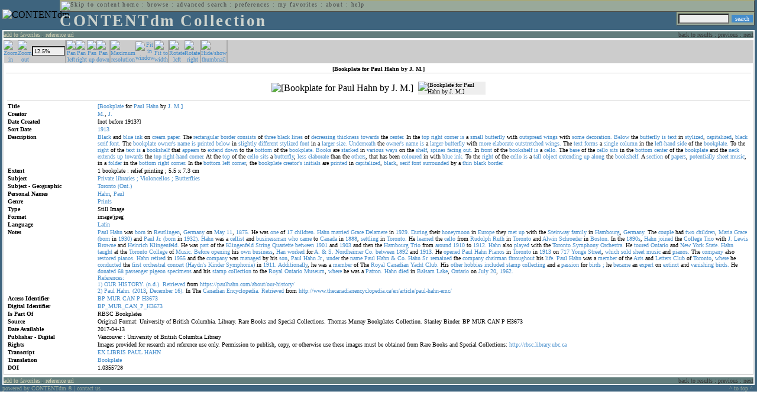

--- FILE ---
content_type: text/html; charset=UTF-8
request_url: http://cdmbackend.library.ubc.ca/cdm4/item_viewer.php?CISOROOT=/bookplate&CISOPTR=1167&DMSCALE=12.5&DMWIDTH=600&DMHEIGHT=600&DMX=74&DMY=74&DMMODE=viewer&DMTEXT=&REC=3&DMTHUMB=1&DMROTATE=0
body_size: 77281
content:
<!--   
CONTENTdm Version 5.2
(c) OCLC 2009. All Rights Reserved.
//-->



<!DOCTYPE html PUBLIC "-//W3C//DTD XHTML 1.0 Transitional//EN"
        "http://www.w3.org/TR/xhtml1/DTD/xhtml1-transitional.dtd">
        
<html xmlns="http://www.w3.org/1999/xhtml" xml:lang="en" lang="en">
<head>

<meta http-equiv="content-type" content="text/html; charset=utf-8" />
	
<title>CONTENTdm Collection : Item Viewer</title>

<style type="text/css">
<!--

.maintext
	{
	font-family:verdana;
	font-size:65%;
	color:#000000;
	}

.maintextwhite
	{
	font-family:verdana;
	font-size:65%;
	color:#ffffff;
	}

.smalltext
	{
	color:#000000;
	font-family:verdana;
	font-size:65%;
	}
	
.headertext
	{
	font-family:geneva,verdana;
	font-size:170%;
	color:#cdd3cd;
	font-weight:bold;
	letter-spacing:1.9pt;
	}
	
.helpheading
	{
	font-family:verdana;
	font-size:140%;	
	color:#000000;
	font-weight:bold;	
	}

.helpsubheading
	{
	font-family:verdana;
	font-size:120%;	
	color:#000000;
	font-weight:bold;
	}
	
.red
	{
	font-family:verdana;
	font-size:100%;
	color:#990000;
	}

hr
	{
	color:#627d7c;
	}	
	
.copyright
	{
	font-family:verdana;
	font-size:65%;
	color:#99a99a;
	}
	
a.copyright
	{
	font-family:verdana;
	font-size:100%;
	color:#99a99a;
	text-decoration:none;
	}
	
a.copyright:hover
	{
	font-family:verdana;
	font-size:100%;
	color:#990000;
	text-decoration:none;
	}	

.offstatus
	{
	color:#333333;
	cursor:text;
	}
	
a.offstatus
	{
	color:#333333;
	cursor:text;
	}	
	
a.offstatus:hover
	{
	color:#333333;
	cursor:text;
	}
	
a
	{
	font-family:verdana;
	font-size:100%;
	color:#448ccb;
	text-decoration:none;
	}
	
a:hover
	{
	font-family:verdana;
	font-size:100%;
	color:#990000;
	text-decoration:none;
	}

.genmenu
	{
	font-family:geneva,verdana;
	font-size:65%;
	color:#404040;
	font-weight:normal;
	letter-spacing:1.1pt;
	text-decoration:none;
	}
	
a.genmenu
	{
	font-family:geneva,verdana;
	font-size:100%;
	color:#404040;
	font-weight:normal;
	letter-spacing:1.1pt;
	text-decoration:none;
	}
	
a.genmenu:hover
	{
	font-family:geneva,verdana;
	font-size:100%;
	color:#990000;
	font-weight:normal;
	letter-spacing:1.1pt;
	text-decoration:none;
	}

.submenu
	{
	font-family:verdana;
	font-size:65%;
	color:#202020;
	font-weight:normal;
	text-decoration:none;
	}
	
a.submenu
	{
	font-family:verdana;
	font-size:100%;
	color:#d9d7b9;
	font-weight:normal;
	text-decoration:none;
	}
	
a.submenu:hover
	{
	font-family:verdana;
	font-size:100%;
	color:#990000;
	font-weight:normal;
	text-decoration:none;
	}

.leftmenu
	{
	font-family:verdana;
	font-size:70%;
	color:#202020;
	font-weight:normal;
	text-decoration:none;
	}
	
a.leftmenu
	{
	font-family:verdana;
	font-size:100%;
	color:#202020;
	font-weight:normal;
	text-decoration:none;
	}
	
a.leftmenu:hover
	{
	font-family:verdana;
	font-size:100%;
	color:#990000;
	font-weight:normal;
	text-decoration:none;
	}

a.nonlink
	{
	font-family:verdana;
	font-size:100%;
	color:#000000;
	text-decoration:none;
	}

a.nonlink:hover
	{
	font-family:verdana;
	font-size:100%;
	color:#000000;
	text-decoration:none;
	}	
.asterix
	{
	color:#ff0000;
	font-family:verdana;
	font-size:90%;
	font-weight:bold;
	}
	
.tdtext
	{
	text-align:left;
	vertical-align:top;
	}
	
.tdviewtext
	{
	text-align:left;
	vertical-align:top;
	}
	
.tdimage
	{
	border:1px dashed #ffffff;
	background-color:#ffffff;
	padding:5px;
	}

.tdfavimage
	{	
	border:1px none #ffffff;
	background-color:;
	padding:5px;
	}
	
input
	{
	font-family:verdana;
	font-size:65%;
	color:#000000;
	background-color:#eeeeee;
	}
		
input.buttons
	{	
	font-family:verdana;
	font-size:65%;
	font-weight:normal;
	background-color:#aaaaaa;
	color:#ffffff;
	border-top-style:none;
	border-right-style:none;
	border-left-style:none;
	border-bottom-style:none;
	cursor:hand;
	}
	
input.searchbutton
	{	
	font-family:verdana;
	font-size:65%;
	font-weight:normal;
	background-color:#448ccb;
	color:#ffffff;
	border-top-style:none;
	border-right-style:none;
	border-left-style:none;
	border-bottom-style:none;
	cursor:hand;
	}

input.norm
	{	
	font-family:verdana;
	font-size:65%;
	font-weight:normal;
	color:#ffffff;
	border-top-style:none;
	border-right-style:none;
	border-left-style:none;
	border-bottom-style:none;
	cursor:hand;
	}

input.checkbox
	{	
	font-family:verdana;
	font-size:65%;
	font-weight:normal;
	color:#000000;
	border-top-style:none;
	border-right-style:none;
	border-left-style:none;
	border-bottom-style:none;
	cursor:hand;
	}
	
select
	{
	font-family:verdana;
	font-size:65%;
	color:#000000;
	background-color:#eeeeee;
	}
	
a.item
	{
	color:#000000;
	font-family:verdana;
	font-size:90%;
	font-weight:normal;
	text-decoration:none;
	}

a.item:hover
	{
	color:#990000;
	font-family:verdana;
	font-size:90%;
	font-weight:normal;
	text-decoration:none;
	}
	
.iframescroll
	{
	scrollbar-face-color:#627d7c;
	scrollbar-highlight-color:#ada86b;
	scrollbar-shadow-color:#ada86b;
	scrollbar-arrow-color:#ffffff;
	scrollbar-arrow-size:20px;
	scrollbar-track-color:#ffffff;
	scrollbar-darkshadow-color:#AAAAAA;
	scrollbar-3Dlight-color:#EEEEEE;
	}

.highlightbox 
{
	border: none;
	display:inline;
}

.transbox 
{
	border: 2px solid #ffff00;
	background-color:#ffff00;
	display:inline;
	filter:alpha(opacity=20);
	opacity:0.2;
	-moz-opacity:0.2;
}

input.searchboxes
	{
	font-family:verdana;
	font-size:65%;
	color:#000000;
	background-color:#eeeeee;
	width:200px;
	}

a.langlink
	{
	font-family:arial;
	font-size:65%;
	color:#dddddd;
	font-weight:bold;
	letter-spacing:1.1pt;
	text-decoration:none;
	}
	
a.langlink:hover
	{
	font-family:arial;
	font-size:65%;
	color:#ffffff;
	font-weight:bold;
	letter-spacing:1.1pt;
	text-decoration:none;
	}

.res_submenu
	{
	font-family:verdana;
	font-size:65%;
	color:#000000;
	text-decoration:none;
	}
	
a.res_submenu
	{
	color:#448ccb;
	font-size:100%;
	text-decoration:none;
	}
	
a.res_submenu:hover
	{
	color:#990000;
	font-size:100%;
	text-decoration:none;
	}
	
a.addfavoffstatus
	{
	color:#cccccc;
	cursor:text;
	}	
	
a.addfavoffstatus:hover
	{
	color:#cccccc;
	cursor:text;
	}	
//-->
</style>


<script language="JavaScript" type="text/javascript">
<!--
// php definitions assigned to javascript variables for global.js
var thisdomain = "cdmbackend.library.ubc.ca";
var error_cookies = "Cookies must be enabled for this functionality.";
var page_bgColor = "#ffffff";
var status_off = "#333333";
var status_on = "#ff0000";
var already_fav = "One or more of the items you selected has been added previously to My Favorites.";
var too_many_fav = "The items selected cannot be added. The maximum number of items in My Favorites is limited to 100. Either delete existing items from My Favorites or add fewer items.";
var prefs_saved = "Your preferences have been updated.";
var added_fav = "Items have been added to My Favorites.";
var max_fav = 100;
var pad_height = 10;
var head_height = 89;
var bot_menu = 0;
var fav_menu_width = 212;
var doc_menu_width = 216;
var doc_menu_height = 62;
//-->
</script>	  



<script language="JavaScript" type="text/javascript" src="jscripts/global.js"></script>



</head>

<body marginwidth="0" topmargin="0" leftmargin="0" marginheight="0" bgcolor="#ffffff">

<a name="pagetopper"></a>

<table cellpadding="0" cellspacing="0" border="0" width="100%">
<tr>
	<td rowspan="20" bgcolor="#3e647e" width="2">&nbsp;</td>
	<td>


<table cellpadding="0" cellspacing="0" border="0" bgcolor="#3e647e" width="100%">
<tr>
	<td><img src="images/spacer.gif" width="1" height="2" border="0" alt="" /></td>
</tr>
<tr>
	<td>

	<table cellpadding="0" cellspacing="0" border="0" width="100%">	
	<tr>
		<td rowspan="2" nowrap="nowrap"><img src="images/logo64.gif" width="64" height="64" alt="CONTENTdm" TITLE="CONTENTdm" /><img src="images/spacer.gif" width="5" height="1" border="0" alt="" /></td>
		<td colspan="3" valign="top">



<table cellpadding="1" cellspacing="0" border="0" width="100%" bgcolor="#99a99a" title="global menu">


<form name="bell" method="get" action="/dmscripts/admin/login.exe">
	
<tr>
	<td align="left" style="border-bottom: 1px solid #4c4c45;border-left: 1px solid #ada86b;border-top: 1px solid #ada86b" nowrap="nowrap"><span class="genmenu"><a class="genmenu" href="#content" title="Skip to content"><img src="images/spacer.gif" width="1" height="1" border="0" alt="Skip to content" /></a>&nbsp;<a class="genmenu" href="/index.php" title="Home">home</a> : <a class="genmenu" href="browse.php" title="Browse">browse</a> : <a class="genmenu" href="search.php" title="Advanced Search">advanced search</a> : <a class="genmenu" href="preferences.php" title="Preferences">preferences</a> : <a class="genmenu" href="favorites.php" title="My Favorites">my favorites</a> : <a class="genmenu" href="about.php" title="About">about</a> : <a class="genmenu" href="help.php#view_items" title="Help">help</a>&nbsp;</span></td>
	<td valign="bottom" align="right" style="border-top: 1px solid #ada86b;border-bottom: 1px solid #4c4c45;border-right: 1px solid #4c4c45" nowrap="nowrap"><span class="genmenu">


	&nbsp;</span></td>

	
</tr>

</form>

</table>

		</td>
	</tr>
	<tr>
		<td valign="bottom" align="left" width="90%"><span class="headertext">CONTENTdm Collection</span></td>
		<td><img src="images/spacer.gif" width="1" height="48" border="0" alt="" /></td>
		<td valign="top" align="right">		

		<table cellpadding="0" cellspacing="0" border="0" bgcolor="#3e647e" align="right">
		<tr>
			<td align="right">
			
			<table cellpadding="2" cellspacing="0" border="0" bgcolor="#99a99a">		

			<form name="simplesearchform" method="get" action="results.php" onsubmit="javascript:if(document.simplesearchform.CISOBOX1.value==''){alert('Enter a valid search term.');return false;}else{dmTextCookie(document.simplesearchform.CISOBOX1);return true;}">

			<tr>
				<td nowrap="nowrap" style="border-left: 1px solid #ada86b;border-top: 1px solid #ada86b;border-bottom: 1px solid #4c4c45"><input type="hidden" name="CISOOP1" value="any" /><input type="text" value="" name="CISOBOX1" size="12" title="simple search field" /><input type="hidden" name="CISOFIELD1" value="CISOSEARCHALL" /><input type="hidden" name="CISOROOT" value="all" /></td><td style="border-top: 1px solid #ada86b;border-right: 1px solid #4c4c45;border-bottom: 1px solid #4c4c45"><input type="submit" value="search" title="Search" class="searchbutton" /></td>
			</tr>

			</form>		

			</table>
		
			</td>
		</tr>
		
		
		
		</table>
		
		</td>
	</tr>
	</table>
	
	</td>
</tr>
<tr>
	<td><img src="images/spacer.gif" width="1" height="2" border="0" alt="" /></td>
</tr>
</table>

<table cellpadding="0" cellspacing="0" border="0" width="100%" bgcolor="#627d7c">
<tr>
	<td align="left" style="border-top: 2px solid #ffffff;border-bottom: 2px solid #ffffff;border-left: 2px solid #ffffff"><img src="images/spacer.gif" width="5" height="18" alt="" /></td>
	<td align="left" style="border-top: 2px solid #ffffff;border-bottom: 2px solid #ffffff" nowrap="nowrap" width="50%"><span class="submenu">

<a class="submenu" href="javascript:addItemFav('/bookplate','1167')" title="Add to My Favorites">add to favorites</a>


 : <a class="submenu" href="javascript:pop2('citation.php?CISOROOT=/bookplate&CISOPTR=1167','400', '150')" title="Copy and paste the URL for use within citations.">reference url</a>


</span></td>
	<td align="right" style="border-top: 2px solid #ffffff;border-bottom: 2px solid #ffffff" nowrap="nowrap" width="50%"><span class="submenu">


<span class="offstatus">back to results</span> 


: 

<span class="offstatus">previous</span> : <span class="offstatus">next</span>
	</span></td>
	<td align="left" style="border-top: 2px solid #ffffff;border-bottom: 2px solid #ffffff;border-right: 2px solid #ffffff"><img src="images/spacer.gif" width="5" height="18" alt="" /></td>
</tr>
</table>

	</td>
	<td rowspan="20" bgcolor="#3e647e" width="2">&nbsp;</td>
</tr>

<tr>
	<td valign="top" align="left">
	
	<a name="content"></a>

	<table cellpadding="0" cellspacing="0" border="0" width="100%">
	<tr>
		<td align="left" valign="top">


<!-- +++++++ >>> start content here +++++++ //-->
<!-- +++++++ >>> start content here +++++++ //-->
<!-- +++++++ >>> start content here +++++++ //-->


<script language="JavaScript" type="text/javascript">
<!--
function find_xy(event){
pos_x = event.offsetX?(event.offsetX):event.pageX-document.getElementById("imagexy").offsetLeft;
pos_y = event.offsetY?(event.offsetY):event.pageY-document.getElementById("imagexy").offsetTop;
document.mainimage.x.value = pos_x;
document.mainimage.y.value = pos_y;
}
//-->
</script>

<table cellpadding="2" cellspacing="0" border="0" width="100%">
<tr>
	<td align="center" valign="top">

	<table border="0" cellpadding="0" cellspacing="0" align="center" width="100%">
	<tr bgcolor="#cccccc">
		<td width="1"><img src="images/spacer.gif" border="0" width="1" height="1" alt="" /></td>
		<td align="center" valign="middle"><span class="maintext">


		<a href="/cdm4/item_viewer.php?CISOROOT=/bookplate&CISOPTR=1167&DMSCALE=25&DMWIDTH=600&DMHEIGHT=600&DMX=448&DMY=448&DMMODE=viewer&DMTEXT=&REC=3&DMTHUMB=1&DMROTATE=0"><img src="images/imagebarin.gif" border="0" width="16" height="22" alt="Zoom in" title="Zoom in" /></a>


		</span></td>
		<td align="center" valign="middle"><span class="maintext">


		<a href="/cdm4/item_viewer.php?CISOROOT=/bookplate&CISOPTR=1167&DMSCALE=6.25&DMWIDTH=600&DMHEIGHT=600&DMX=0&DMY=0&DMMODE=viewer&DMTEXT=&REC=3&DMTHUMB=1&DMROTATE=0"><img src="images/imagebarout.gif" border="0" width="16" height="22" alt="Zoom out" title="Zoom out" /></a>


		</span></td>
		<td align="center" valign="middle" style="border-right: #aaaaaa 1px solid"><input type="text" name="pct" value="12.5%" size="7" style="width:50" readonly title="Percentage" /></td>
		<td align="center" valign="middle" style="border-left: #aaaaaa 1px solid"><span class="maintext">


		<a href="/cdm4/item_viewer.php?CISOROOT=/bookplate&CISOPTR=1167&DMSCALE=12.5&DMWIDTH=600&DMHEIGHT=600&DMX=0&DMY=74&DMMODE=viewer&DMTEXT=&REC=3&DMTHUMB=1&DMROTATE=0"><img src="images/imagebarleft.gif" border="0" width="16" height="22" alt="Pan left" title="Pan left" /></a>


		</span></td>
		<td align="center" valign="middle"><span class="maintext">


		<a href="/cdm4/item_viewer.php?CISOROOT=/bookplate&CISOPTR=1167&DMSCALE=12.5&DMWIDTH=600&DMHEIGHT=600&DMX=149.87&DMY=74&DMMODE=viewer&DMTEXT=&REC=3&DMTHUMB=1&DMROTATE=0"><img src="images/imagebarright.gif" border="0" width="16" height="22" alt="Pan right" title="Pan right" /></a>


		</span></td>
		<td align="center" valign="middle"><span class="maintext">


		<a href="/cdm4/item_viewer.php?CISOROOT=/bookplate&CISOPTR=1167&DMSCALE=12.5&DMWIDTH=600&DMHEIGHT=600&DMX=74&DMY=0&DMMODE=viewer&DMTEXT=&REC=3&DMTHUMB=1&DMROTATE=0"><img src="images/imagebarup.gif" border="0" width="16" height="22" alt="Pan up" title="Pan up" /></a>


		</span></td>
		<td align="center" valign="middle" style="border-right: #aaaaaa 1px solid"><span class="maintext">


		<a href="/cdm4/item_viewer.php?CISOROOT=/bookplate&CISOPTR=1167&DMSCALE=12.5&DMWIDTH=600&DMHEIGHT=600&DMX=74&DMY=380.37&DMMODE=viewer&DMTEXT=&REC=3&DMTHUMB=1&DMROTATE=0"><img src="images/imagebardown.gif" border="0" width="16" height="22" alt="Pan down" title="Pan down" /></a>


		</span></td>
		<td align="center" valign="middle" style="border-left: #aaaaaa 1px solid"><span class="maintext">
<a href="/cdm4/item_viewer.php?CISOROOT=/bookplate&CISOPTR=1167&DMSCALE=100&DMWIDTH=600&DMHEIGHT=600&DMX=2692&DMY=2692&DMMODE=viewer&DMTEXT=&REC=3&DMTHUMB=1&DMROTATE=0"><img src="images/imagebarfull.gif" border="0" width="16" height="22" alt="Maximum resolution" title="Maximum resolution" /></a></span></td>
		<td align="center" valign="middle"><span class="maintext">
<a href="/cdm4/item_viewer.php?CISOROOT=/bookplate&CISOPTR=1167&DMSCALE=6.25&DMWIDTH=600&DMHEIGHT=600&DMMODE=viewer&DMTEXT=&REC=3&DMTHUMB=1&DMROTATE=0"><img src="images/imagebarfit.gif" border="0" width="16" height="22" alt="Fit in window" title="Fit in window" /></a></span></td>
		<td align="center" valign="middle" style="border-right: #aaaaaa 1px solid"><span class="maintext">
<a href="/cdm4/item_viewer.php?CISOROOT=/bookplate&CISOPTR=1167&DMSCALE=10.00167&DMWIDTH=600&DMHEIGHT=600&DMMODE=viewer&DMTEXT=&REC=3&DMTHUMB=1&DMROTATE=0"><img src="images/imagebarwidth.gif" border="0" width="16" height="22" alt="Fit to width" title="Fit to width" /></a></span></td>
		<td align="center" valign="middle" style="border-left: #aaaaaa 1px solid"><span class="maintext"><a href="/cdm4/item_viewer.php?CISOROOT=/bookplate&CISOPTR=1167&DMSCALE=12.5&DMWIDTH=600&DMHEIGHT=600&DMX=74&DMY=74&DMMODE=viewer&DMTEXT=&REC=3&DMTHUMB=1&DMROTATE=90"><img src="images/imagebararrowleft.gif" border="0" width="16" height="22" alt="Rotate left" title="Rotate left" /></a></span></td>
		<td align="center" valign="middle"><span class="maintext">
<a href="/cdm4/item_viewer.php?CISOROOT=/bookplate&CISOPTR=1167&DMSCALE=12.5&DMWIDTH=600&DMHEIGHT=600&DMX=74&DMY=74&DMMODE=viewer&DMTEXT=&REC=3&DMTHUMB=1&DMROTATE=270"><img src="images/imagebararrowright.gif" border="0" width="16" height="22" alt="Rotate right" title="Rotate right" /></a></span></td>
		<td align="center" valign="middle" style="border-left: #aaaaaa 2px solid"><span class="maintext">
<a href="/cdm4/item_viewer.php?CISOROOT=/bookplate&CISOPTR=1167&DMSCALE=12.5&DMWIDTH=600&DMHEIGHT=600&DMX=74&DMY=74&DMMODE=viewer&DMTEXT=&REC=3&DMROTATE=0" onclick="dmSessCookie('DMITEMSTAT','&DMTHUMB=0')" ><img src="images/imagebarthumbguide.gif" border="0" width="16" height="22" alt="Hide/show thumbnail" title="Hide/show thumbnail" /></a></span></td>

<script language="JavaScript" type="text/javascript">
<!--
if(!(isMac && isExplorer)){
document.write("<td align=\"center\" valign=\"middle\"><span class=\"maintext\"><a href=\"javascript:clipperpop('clip.php?CISOROOT=/bookplate&CISOPTR=1167&DMSCALE=12.50000&DMWIDTH=600&DMHEIGHT=600&DMX=74&DMY=74&DMTEXT=&REC=3&DMTHUMB=1&DMROTATE=0', '750', '600')\"><img src=\"images/imagebarclip.gif\" border=\"0\" width=\"16\" height=\"22\" alt=\"Clip\" title=\"Clip image in new window\" \/><\/a><\/span><\/td>");
}
//-->
</script>

		<td style="border-left: #aaaaaa 2px solid" width="100%"><span class="maintext"><img src="images/spacer.gif" border="0" width="1" height="1" alt="" /></span></td>
	</tr>

	<tr>
		<td width="1"><img src="images/spacer.gif" border="0" width="1" height="5" alt="" /></td>
		<td width="28"><img src="images/spacer.gif" border="0" width="28" height="1" alt="" /></td>
		<td width="28"><img src="images/spacer.gif" border="0" width="28" height="1" alt="" /></td>
		<td width="84"><img src="images/spacer.gif" border="0" width="84" height="1" alt="" /></td>
		<td width="28"><img src="images/spacer.gif" border="0" width="28" height="1" alt="" /></td>
		<td width="28"><img src="images/spacer.gif" border="0" width="28" height="1" alt="" /></td>
		<td width="28"><img src="images/spacer.gif" border="0" width="28" height="1" alt="" /></td>
		<td width="28"><img src="images/spacer.gif" border="0" width="28" height="1" alt="" /></td>
		<td width="28"><img src="images/spacer.gif" border="0" width="28" height="1" alt="" /></td>
		<td width="28"><img src="images/spacer.gif" border="0" width="28" height="1" alt="" /></td>
		<td width="28"><img src="images/spacer.gif" border="0" width="28" height="1" alt="" /></td>
		<td width="28"><img src="images/spacer.gif" border="0" width="28" height="1" alt="" /></td>
		<td width="28"><img src="images/spacer.gif" border="0" width="28" height="1" alt="" /></td>
		<td width="28"><img src="images/spacer.gif" border="0" width="28" height="1" alt="" /></td>
		<td width="28"><img src="images/spacer.gif" border="0" width="28" height="1" alt="" /></td>
		<td width="100%"><img src="images/spacer.gif" border="0" width="100%" height="1" alt="" /></td>
	</tr>
	</table>

	<table cellpadding="3" align="center" cellspacing="0" border="0" width="100%" style="border: 1px solid #cccccc">

	
	<tr>
		<td>

		<table border="0" cellpadding="1" cellspacing="0" width="100%" style="border-bottom: 1px solid #cccccc">
		<tr>
			<td align="center"><span class="maintext"><b>

[Bookplate for Paul Hahn by J. M.]
			</b></span></td>
		</tr>
		</table>

		</td>
	</tr>


	<tr>
		<td>

		<table cellpadding="2" align="center" cellspacing="0" border="0" width="100%">
		<tr>
			<td class="tdimage">

			<table cellpadding="2" align="center" cellspacing="0" border="0">
			<tr>


			<form name="mainimage" action="">

				<td>

				<input type="hidden" name="CISOROOT" value="/bookplate" />
				<input type="hidden" name="CISOPTR" value="1167" />
				<input type="hidden" name="DMSCALE" value="25" />
				<input type="hidden" name="DMWIDTH" value="600" />
				<input type="hidden" name="DMHEIGHT" value="600" />
				<input type="hidden" name="DMMODE" value="viewer" />
				<input type="hidden" name="DMFULL" value="0" />
				<input type="hidden" name="DMX" value="448" />
				<input type="hidden" name="DMY" value="448" />
				<input type="hidden" name="DMTEXT" value="" />
				<input type="hidden" name="DMTHUMB" value="1" />
				<input type="hidden" name="REC" value="3" />
				<input type="hidden" name="DMROTATE" value="0" />
				<input type="hidden" name="x" value="" />
				<input type="hidden" name="y" value="" />
				
				<img id="imagexy" src="/cgi-bin/getimage.exe?CISOROOT=/bookplate&CISOPTR=1167&DMSCALE=12.50000&DMWIDTH=600&DMHEIGHT=600&DMX=74&DMY=74&DMTEXT=&REC=3&DMTHUMB=1&DMROTATE=0" border="0" alt="[Bookplate for Paul Hahn by J. M.]" title="[Bookplate for Paul Hahn by J. M.]" onclick="find_xy(event);document.mainimage.submit()" />

				</td>

			</form>


			<form name="smallimage" action="">

				<td><img src="images/spacer.gif" border="0" width="10" height="1" alt="" /></td>

				<td valign="top">

				<input type="hidden" name="CISOROOT" value="/bookplate" />
				<input type="hidden" name="CISOPTR" value="1167" />
				<input type="hidden" name="DMSCALE" value="12.50000" />
				<input type="hidden" name="DMWIDTH" value="600" />
				<input type="hidden" name="DMHEIGHT" value="600" />
				<input type="hidden" name="DMMODE" value="viewer" />
				<input type="hidden" name="DMFULL" value="0" />
				<input type="hidden" name="DMOLDSCALE" value="1.91253" />
				<input type="hidden" name="DMX" value="0" />
				<input type="hidden" name="DMY" value="0" />
				<input type="hidden" name="DMTEXT" value="" />
				<input type="hidden" name="DMTHUMB" value="1" />
				<input type="hidden" name="REC" value="3" />
				<input type="hidden" name="DMROTATE" value="0" />
				<input type="image" src="/cgi-bin/getimage.exe?CISOROOT=/bookplate&CISOPTR=1167&DMSCALE=1.91253&DMWIDTH=114&DMHEIGHT=150&DMX=0&DMY=0&DMBOUND=11,11,91,91&REC=3&DMTHUMB=1&DMROTATE=0" width="114" border="0" alt="[Bookplate for Paul Hahn by J. M.]" />

				</td>

			</form>



			</tr>
			</table>

			</td>
		</tr>


		<tr>
			<td>
		
			<table border="0" cellpadding="1" cellspacing="0" width="100%" style="border-top: 1px solid #cccccc">
			<tr>
				<td></td>
			</tr>

<tr><td class="tdtext" width="150"><span class="maintext"><b>Title</b></span></td><td class="tdtext"><span class="maintext"><a href="results.php?CISOOP1=any&CISOFIELD1=CISOSEARCHALL&CISOROOT=/bookplate&CISOBOX1=[Bookplate" target="_top">[Bookplate</a> for <a href="results.php?CISOOP1=any&CISOFIELD1=CISOSEARCHALL&CISOROOT=/bookplate&CISOBOX1=Paul" target="_top">Paul</a> <a href="results.php?CISOOP1=any&CISOFIELD1=CISOSEARCHALL&CISOROOT=/bookplate&CISOBOX1=Hahn" target="_top">Hahn</a> by <a href="results.php?CISOOP1=any&CISOFIELD1=CISOSEARCHALL&CISOROOT=/bookplate&CISOBOX1=J." target="_top">J.</a> <a href="results.php?CISOOP1=any&CISOFIELD1=CISOSEARCHALL&CISOROOT=/bookplate&CISOBOX1=M.]" target="_top">M.]</a>  </span></td></tr>
<tr><td class="tdtext" width="150"><span class="maintext"><b>Creator</b></span></td><td class="tdtext"><span class="maintext"><a href="results.php?CISOOP1=any&CISOFIELD1=CISOSEARCHALL&CISOROOT=/bookplate&CISOBOX1=M." target="_top">M.</a>,  <a href="results.php?CISOOP1=any&CISOFIELD1=CISOSEARCHALL&CISOROOT=/bookplate&CISOBOX1=J." target="_top">J.</a>  </span></td></tr>
<tr><td class="tdtext" width="150"><span class="maintext"><b>Date Created</b></span></td><td class="tdtext"><span class="maintext">[not before 1913?] </span></td></tr>
<tr><td class="tdtext" width="150"><span class="maintext"><b>Sort Date</b></span></td><td class="tdtext"><span class="maintext"><a href="results.php?CISOOP1=any&CISOFIELD1=CISOSEARCHALL&CISOROOT=/bookplate&CISOBOX1=1913*" target="_top"><nobr>1913</nobr></a></span></td></tr>
<tr><td class="tdtext" width="150"><span class="maintext"><b>Description</b></span></td><td class="tdtext"><span class="maintext"><a href="results.php?CISOOP1=any&CISOFIELD1=CISOSEARCHALL&CISOROOT=/bookplate&CISOBOX1=Black" target="_top">Black</a> and <a href="results.php?CISOOP1=any&CISOFIELD1=CISOSEARCHALL&CISOROOT=/bookplate&CISOBOX1=blue" target="_top">blue</a> <a href="results.php?CISOOP1=any&CISOFIELD1=CISOSEARCHALL&CISOROOT=/bookplate&CISOBOX1=ink" target="_top">ink</a> on <a href="results.php?CISOOP1=any&CISOFIELD1=CISOSEARCHALL&CISOROOT=/bookplate&CISOBOX1=cream" target="_top">cream</a> <a href="results.php?CISOOP1=any&CISOFIELD1=CISOSEARCHALL&CISOROOT=/bookplate&CISOBOX1=paper." target="_top">paper.</a> The <a href="results.php?CISOOP1=any&CISOFIELD1=CISOSEARCHALL&CISOROOT=/bookplate&CISOBOX1=rectangular" target="_top">rectangular</a> <a href="results.php?CISOOP1=any&CISOFIELD1=CISOSEARCHALL&CISOROOT=/bookplate&CISOBOX1=border" target="_top">border</a> <a href="results.php?CISOOP1=any&CISOFIELD1=CISOSEARCHALL&CISOROOT=/bookplate&CISOBOX1=consists" target="_top">consists</a> of <a href="results.php?CISOOP1=any&CISOFIELD1=CISOSEARCHALL&CISOROOT=/bookplate&CISOBOX1=three" target="_top">three</a> <a href="results.php?CISOOP1=any&CISOFIELD1=CISOSEARCHALL&CISOROOT=/bookplate&CISOBOX1=black" target="_top">black</a> <a href="results.php?CISOOP1=any&CISOFIELD1=CISOSEARCHALL&CISOROOT=/bookplate&CISOBOX1=lines" target="_top">lines</a> of <a href="results.php?CISOOP1=any&CISOFIELD1=CISOSEARCHALL&CISOROOT=/bookplate&CISOBOX1=decreasing" target="_top">decreasing</a> <a href="results.php?CISOOP1=any&CISOFIELD1=CISOSEARCHALL&CISOROOT=/bookplate&CISOBOX1=thickness" target="_top">thickness</a> <a href="results.php?CISOOP1=any&CISOFIELD1=CISOSEARCHALL&CISOROOT=/bookplate&CISOBOX1=towards" target="_top">towards</a> the <a href="results.php?CISOOP1=any&CISOFIELD1=CISOSEARCHALL&CISOROOT=/bookplate&CISOBOX1=center." target="_top">center.</a> In the <a href="results.php?CISOOP1=any&CISOFIELD1=CISOSEARCHALL&CISOROOT=/bookplate&CISOBOX1=top" target="_top">top</a> <a href="results.php?CISOOP1=any&CISOFIELD1=CISOSEARCHALL&CISOROOT=/bookplate&CISOBOX1=right" target="_top">right</a> <a href="results.php?CISOOP1=any&CISOFIELD1=CISOSEARCHALL&CISOROOT=/bookplate&CISOBOX1=corner" target="_top">corner</a> <a href="results.php?CISOOP1=any&CISOFIELD1=CISOSEARCHALL&CISOROOT=/bookplate&CISOBOX1=is" target="_top">is</a> a <a href="results.php?CISOOP1=any&CISOFIELD1=CISOSEARCHALL&CISOROOT=/bookplate&CISOBOX1=small" target="_top">small</a> <a href="results.php?CISOOP1=any&CISOFIELD1=CISOSEARCHALL&CISOROOT=/bookplate&CISOBOX1=butterfly" target="_top">butterfly</a> with <a href="results.php?CISOOP1=any&CISOFIELD1=CISOSEARCHALL&CISOROOT=/bookplate&CISOBOX1=outspread" target="_top">outspread</a> <a href="results.php?CISOOP1=any&CISOFIELD1=CISOSEARCHALL&CISOROOT=/bookplate&CISOBOX1=wings" target="_top">wings</a> with <a href="results.php?CISOOP1=any&CISOFIELD1=CISOSEARCHALL&CISOROOT=/bookplate&CISOBOX1=some" target="_top">some</a> <a href="results.php?CISOOP1=any&CISOFIELD1=CISOSEARCHALL&CISOROOT=/bookplate&CISOBOX1=decoration." target="_top">decoration.</a> <a href="results.php?CISOOP1=any&CISOFIELD1=CISOSEARCHALL&CISOROOT=/bookplate&CISOBOX1=Below" target="_top">Below</a> the <a href="results.php?CISOOP1=any&CISOFIELD1=CISOSEARCHALL&CISOROOT=/bookplate&CISOBOX1=butterfly" target="_top">butterfly</a> <a href="results.php?CISOOP1=any&CISOFIELD1=CISOSEARCHALL&CISOROOT=/bookplate&CISOBOX1=is" target="_top">is</a> <a href="results.php?CISOOP1=any&CISOFIELD1=CISOSEARCHALL&CISOROOT=/bookplate&CISOBOX1=text" target="_top">text</a> in <a href="results.php?CISOOP1=any&CISOFIELD1=CISOSEARCHALL&CISOROOT=/bookplate&CISOBOX1=stylized" target="_top">stylized</a>,  <a href="results.php?CISOOP1=any&CISOFIELD1=CISOSEARCHALL&CISOROOT=/bookplate&CISOBOX1=capitalized" target="_top">capitalized</a>,  <a href="results.php?CISOOP1=any&CISOFIELD1=CISOSEARCHALL&CISOROOT=/bookplate&CISOBOX1=black" target="_top">black</a> <a href="results.php?CISOOP1=any&CISOFIELD1=CISOSEARCHALL&CISOROOT=/bookplate&CISOBOX1=serif" target="_top">serif</a> <a href="results.php?CISOOP1=any&CISOFIELD1=CISOSEARCHALL&CISOROOT=/bookplate&CISOBOX1=font." target="_top">font.</a> The <a href="results.php?CISOOP1=any&CISOFIELD1=CISOSEARCHALL&CISOROOT=/bookplate&CISOBOX1=bookplate" target="_top">bookplate</a> <a href="results.php?CISOOP1=any&CISOFIELD1=CISOSEARCHALL&CISOROOT=/bookplate&CISOBOX1=owner's" target="_top">owner's</a> <a href="results.php?CISOOP1=any&CISOFIELD1=CISOSEARCHALL&CISOROOT=/bookplate&CISOBOX1=name" target="_top">name</a> <a href="results.php?CISOOP1=any&CISOFIELD1=CISOSEARCHALL&CISOROOT=/bookplate&CISOBOX1=is" target="_top">is</a> <a href="results.php?CISOOP1=any&CISOFIELD1=CISOSEARCHALL&CISOROOT=/bookplate&CISOBOX1=printed" target="_top">printed</a> <a href="results.php?CISOOP1=any&CISOFIELD1=CISOSEARCHALL&CISOROOT=/bookplate&CISOBOX1=below" target="_top">below</a> in <a href="results.php?CISOOP1=any&CISOFIELD1=CISOSEARCHALL&CISOROOT=/bookplate&CISOBOX1=slightly" target="_top">slightly</a> <a href="results.php?CISOOP1=any&CISOFIELD1=CISOSEARCHALL&CISOROOT=/bookplate&CISOBOX1=different" target="_top">different</a> <a href="results.php?CISOOP1=any&CISOFIELD1=CISOSEARCHALL&CISOROOT=/bookplate&CISOBOX1=stylized" target="_top">stylized</a> <a href="results.php?CISOOP1=any&CISOFIELD1=CISOSEARCHALL&CISOROOT=/bookplate&CISOBOX1=font" target="_top">font</a> in a <a href="results.php?CISOOP1=any&CISOFIELD1=CISOSEARCHALL&CISOROOT=/bookplate&CISOBOX1=larger" target="_top">larger</a> <a href="results.php?CISOOP1=any&CISOFIELD1=CISOSEARCHALL&CISOROOT=/bookplate&CISOBOX1=size." target="_top">size.</a> <a href="results.php?CISOOP1=any&CISOFIELD1=CISOSEARCHALL&CISOROOT=/bookplate&CISOBOX1=Underneath" target="_top">Underneath</a> the <a href="results.php?CISOOP1=any&CISOFIELD1=CISOSEARCHALL&CISOROOT=/bookplate&CISOBOX1=owner's" target="_top">owner's</a> <a href="results.php?CISOOP1=any&CISOFIELD1=CISOSEARCHALL&CISOROOT=/bookplate&CISOBOX1=name" target="_top">name</a> <a href="results.php?CISOOP1=any&CISOFIELD1=CISOSEARCHALL&CISOROOT=/bookplate&CISOBOX1=is" target="_top">is</a> a <a href="results.php?CISOOP1=any&CISOFIELD1=CISOSEARCHALL&CISOROOT=/bookplate&CISOBOX1=larger" target="_top">larger</a> <a href="results.php?CISOOP1=any&CISOFIELD1=CISOSEARCHALL&CISOROOT=/bookplate&CISOBOX1=butterfly" target="_top">butterfly</a> with <a href="results.php?CISOOP1=any&CISOFIELD1=CISOSEARCHALL&CISOROOT=/bookplate&CISOBOX1=more" target="_top">more</a> <a href="results.php?CISOOP1=any&CISOFIELD1=CISOSEARCHALL&CISOROOT=/bookplate&CISOBOX1=elaborate" target="_top">elaborate</a> <a href="results.php?CISOOP1=any&CISOFIELD1=CISOSEARCHALL&CISOROOT=/bookplate&CISOBOX1=outstretched" target="_top">outstretched</a> <a href="results.php?CISOOP1=any&CISOFIELD1=CISOSEARCHALL&CISOROOT=/bookplate&CISOBOX1=wings." target="_top">wings.</a> The <a href="results.php?CISOOP1=any&CISOFIELD1=CISOSEARCHALL&CISOROOT=/bookplate&CISOBOX1=text" target="_top">text</a> <a href="results.php?CISOOP1=any&CISOFIELD1=CISOSEARCHALL&CISOROOT=/bookplate&CISOBOX1=forms" target="_top">forms</a> a <a href="results.php?CISOOP1=any&CISOFIELD1=CISOSEARCHALL&CISOROOT=/bookplate&CISOBOX1=single" target="_top">single</a> <a href="results.php?CISOOP1=any&CISOFIELD1=CISOSEARCHALL&CISOROOT=/bookplate&CISOBOX1=column" target="_top">column</a> in the <a href="results.php?CISOOP1=any&CISOFIELD1=CISOSEARCHALL&CISOROOT=/bookplate&CISOBOX1=left-hand" target="_top">left-hand</a> <a href="results.php?CISOOP1=any&CISOFIELD1=CISOSEARCHALL&CISOROOT=/bookplate&CISOBOX1=side" target="_top">side</a> of the <a href="results.php?CISOOP1=any&CISOFIELD1=CISOSEARCHALL&CISOROOT=/bookplate&CISOBOX1=bookplate." target="_top">bookplate.</a> To the <a href="results.php?CISOOP1=any&CISOFIELD1=CISOSEARCHALL&CISOROOT=/bookplate&CISOBOX1=right" target="_top">right</a> of the <a href="results.php?CISOOP1=any&CISOFIELD1=CISOSEARCHALL&CISOROOT=/bookplate&CISOBOX1=text" target="_top">text</a> <a href="results.php?CISOOP1=any&CISOFIELD1=CISOSEARCHALL&CISOROOT=/bookplate&CISOBOX1=is" target="_top">is</a> a <a href="results.php?CISOOP1=any&CISOFIELD1=CISOSEARCHALL&CISOROOT=/bookplate&CISOBOX1=bookshelf" target="_top">bookshelf</a> that <a href="results.php?CISOOP1=any&CISOFIELD1=CISOSEARCHALL&CISOROOT=/bookplate&CISOBOX1=appears" target="_top">appears</a> to <a href="results.php?CISOOP1=any&CISOFIELD1=CISOSEARCHALL&CISOROOT=/bookplate&CISOBOX1=extend" target="_top">extend</a> <a href="results.php?CISOOP1=any&CISOFIELD1=CISOSEARCHALL&CISOROOT=/bookplate&CISOBOX1=down" target="_top">down</a> to the <a href="results.php?CISOOP1=any&CISOFIELD1=CISOSEARCHALL&CISOROOT=/bookplate&CISOBOX1=bottom" target="_top">bottom</a> of the <a href="results.php?CISOOP1=any&CISOFIELD1=CISOSEARCHALL&CISOROOT=/bookplate&CISOBOX1=bookplate." target="_top">bookplate.</a> <a href="results.php?CISOOP1=any&CISOFIELD1=CISOSEARCHALL&CISOROOT=/bookplate&CISOBOX1=Books" target="_top">Books</a> are <a href="results.php?CISOOP1=any&CISOFIELD1=CISOSEARCHALL&CISOROOT=/bookplate&CISOBOX1=stacked" target="_top">stacked</a> in <a href="results.php?CISOOP1=any&CISOFIELD1=CISOSEARCHALL&CISOROOT=/bookplate&CISOBOX1=various" target="_top">various</a> <a href="results.php?CISOOP1=any&CISOFIELD1=CISOSEARCHALL&CISOROOT=/bookplate&CISOBOX1=ways" target="_top">ways</a> on the <a href="results.php?CISOOP1=any&CISOFIELD1=CISOSEARCHALL&CISOROOT=/bookplate&CISOBOX1=shelf" target="_top">shelf</a>,  <a href="results.php?CISOOP1=any&CISOFIELD1=CISOSEARCHALL&CISOROOT=/bookplate&CISOBOX1=spines" target="_top">spines</a> <a href="results.php?CISOOP1=any&CISOFIELD1=CISOSEARCHALL&CISOROOT=/bookplate&CISOBOX1=facing" target="_top">facing</a> <a href="results.php?CISOOP1=any&CISOFIELD1=CISOSEARCHALL&CISOROOT=/bookplate&CISOBOX1=out." target="_top">out.</a> In <a href="results.php?CISOOP1=any&CISOFIELD1=CISOSEARCHALL&CISOROOT=/bookplate&CISOBOX1=front" target="_top">front</a> of the <a href="results.php?CISOOP1=any&CISOFIELD1=CISOSEARCHALL&CISOROOT=/bookplate&CISOBOX1=bookshelf" target="_top">bookshelf</a> <a href="results.php?CISOOP1=any&CISOFIELD1=CISOSEARCHALL&CISOROOT=/bookplate&CISOBOX1=is" target="_top">is</a> a <a href="results.php?CISOOP1=any&CISOFIELD1=CISOSEARCHALL&CISOROOT=/bookplate&CISOBOX1=cello." target="_top">cello.</a> The <a href="results.php?CISOOP1=any&CISOFIELD1=CISOSEARCHALL&CISOROOT=/bookplate&CISOBOX1=base" target="_top">base</a> of the <a href="results.php?CISOOP1=any&CISOFIELD1=CISOSEARCHALL&CISOROOT=/bookplate&CISOBOX1=cello" target="_top">cello</a> <a href="results.php?CISOOP1=any&CISOFIELD1=CISOSEARCHALL&CISOROOT=/bookplate&CISOBOX1=sits" target="_top">sits</a> in the <a href="results.php?CISOOP1=any&CISOFIELD1=CISOSEARCHALL&CISOROOT=/bookplate&CISOBOX1=bottom" target="_top">bottom</a> <a href="results.php?CISOOP1=any&CISOFIELD1=CISOSEARCHALL&CISOROOT=/bookplate&CISOBOX1=center" target="_top">center</a> of the <a href="results.php?CISOOP1=any&CISOFIELD1=CISOSEARCHALL&CISOROOT=/bookplate&CISOBOX1=bookplate" target="_top">bookplate</a> and the <a href="results.php?CISOOP1=any&CISOFIELD1=CISOSEARCHALL&CISOROOT=/bookplate&CISOBOX1=neck" target="_top">neck</a> <a href="results.php?CISOOP1=any&CISOFIELD1=CISOSEARCHALL&CISOROOT=/bookplate&CISOBOX1=extends" target="_top">extends</a> <a href="results.php?CISOOP1=any&CISOFIELD1=CISOSEARCHALL&CISOROOT=/bookplate&CISOBOX1=up" target="_top">up</a> <a href="results.php?CISOOP1=any&CISOFIELD1=CISOSEARCHALL&CISOROOT=/bookplate&CISOBOX1=towards" target="_top">towards</a> the <a href="results.php?CISOOP1=any&CISOFIELD1=CISOSEARCHALL&CISOROOT=/bookplate&CISOBOX1=top" target="_top">top</a> <a href="results.php?CISOOP1=any&CISOFIELD1=CISOSEARCHALL&CISOROOT=/bookplate&CISOBOX1=right-hand" target="_top">right-hand</a> <a href="results.php?CISOOP1=any&CISOFIELD1=CISOSEARCHALL&CISOROOT=/bookplate&CISOBOX1=corner." target="_top">corner.</a> At the <a href="results.php?CISOOP1=any&CISOFIELD1=CISOSEARCHALL&CISOROOT=/bookplate&CISOBOX1=top" target="_top">top</a> of the <a href="results.php?CISOOP1=any&CISOFIELD1=CISOSEARCHALL&CISOROOT=/bookplate&CISOBOX1=cello" target="_top">cello</a> <a href="results.php?CISOOP1=any&CISOFIELD1=CISOSEARCHALL&CISOROOT=/bookplate&CISOBOX1=sits" target="_top">sits</a> a <a href="results.php?CISOOP1=any&CISOFIELD1=CISOSEARCHALL&CISOROOT=/bookplate&CISOBOX1=butterfly" target="_top">butterfly</a>,  <a href="results.php?CISOOP1=any&CISOFIELD1=CISOSEARCHALL&CISOROOT=/bookplate&CISOBOX1=less" target="_top">less</a> <a href="results.php?CISOOP1=any&CISOFIELD1=CISOSEARCHALL&CISOROOT=/bookplate&CISOBOX1=elaborate" target="_top">elaborate</a> than the <a href="results.php?CISOOP1=any&CISOFIELD1=CISOSEARCHALL&CISOROOT=/bookplate&CISOBOX1=others" target="_top">others</a>,  that has been <a href="results.php?CISOOP1=any&CISOFIELD1=CISOSEARCHALL&CISOROOT=/bookplate&CISOBOX1=coloured" target="_top">coloured</a> in with <a href="results.php?CISOOP1=any&CISOFIELD1=CISOSEARCHALL&CISOROOT=/bookplate&CISOBOX1=blue" target="_top">blue</a> <a href="results.php?CISOOP1=any&CISOFIELD1=CISOSEARCHALL&CISOROOT=/bookplate&CISOBOX1=ink." target="_top">ink.</a> To the <a href="results.php?CISOOP1=any&CISOFIELD1=CISOSEARCHALL&CISOROOT=/bookplate&CISOBOX1=right" target="_top">right</a> of the <a href="results.php?CISOOP1=any&CISOFIELD1=CISOSEARCHALL&CISOROOT=/bookplate&CISOBOX1=cello" target="_top">cello</a> <a href="results.php?CISOOP1=any&CISOFIELD1=CISOSEARCHALL&CISOROOT=/bookplate&CISOBOX1=is" target="_top">is</a> a <a href="results.php?CISOOP1=any&CISOFIELD1=CISOSEARCHALL&CISOROOT=/bookplate&CISOBOX1=tall" target="_top">tall</a> <a href="results.php?CISOOP1=any&CISOFIELD1=CISOSEARCHALL&CISOROOT=/bookplate&CISOBOX1=object" target="_top">object</a> <a href="results.php?CISOOP1=any&CISOFIELD1=CISOSEARCHALL&CISOROOT=/bookplate&CISOBOX1=extending" target="_top">extending</a> <a href="results.php?CISOOP1=any&CISOFIELD1=CISOSEARCHALL&CISOROOT=/bookplate&CISOBOX1=up" target="_top">up</a> <a href="results.php?CISOOP1=any&CISOFIELD1=CISOSEARCHALL&CISOROOT=/bookplate&CISOBOX1=along" target="_top">along</a> the <a href="results.php?CISOOP1=any&CISOFIELD1=CISOSEARCHALL&CISOROOT=/bookplate&CISOBOX1=bookshelf." target="_top">bookshelf.</a> A <a href="results.php?CISOOP1=any&CISOFIELD1=CISOSEARCHALL&CISOROOT=/bookplate&CISOBOX1=section" target="_top">section</a> of <a href="results.php?CISOOP1=any&CISOFIELD1=CISOSEARCHALL&CISOROOT=/bookplate&CISOBOX1=papers" target="_top">papers</a>,  <a href="results.php?CISOOP1=any&CISOFIELD1=CISOSEARCHALL&CISOROOT=/bookplate&CISOBOX1=potentially" target="_top">potentially</a> <a href="results.php?CISOOP1=any&CISOFIELD1=CISOSEARCHALL&CISOROOT=/bookplate&CISOBOX1=sheet" target="_top">sheet</a> <a href="results.php?CISOOP1=any&CISOFIELD1=CISOSEARCHALL&CISOROOT=/bookplate&CISOBOX1=music" target="_top">music</a>,  in a <a href="results.php?CISOOP1=any&CISOFIELD1=CISOSEARCHALL&CISOROOT=/bookplate&CISOBOX1=folder" target="_top">folder</a> in the <a href="results.php?CISOOP1=any&CISOFIELD1=CISOSEARCHALL&CISOROOT=/bookplate&CISOBOX1=bottom" target="_top">bottom</a> <a href="results.php?CISOOP1=any&CISOFIELD1=CISOSEARCHALL&CISOROOT=/bookplate&CISOBOX1=right" target="_top">right</a> <a href="results.php?CISOOP1=any&CISOFIELD1=CISOSEARCHALL&CISOROOT=/bookplate&CISOBOX1=corner." target="_top">corner.</a> In the <a href="results.php?CISOOP1=any&CISOFIELD1=CISOSEARCHALL&CISOROOT=/bookplate&CISOBOX1=bottom" target="_top">bottom</a> <a href="results.php?CISOOP1=any&CISOFIELD1=CISOSEARCHALL&CISOROOT=/bookplate&CISOBOX1=left" target="_top">left</a> <a href="results.php?CISOOP1=any&CISOFIELD1=CISOSEARCHALL&CISOROOT=/bookplate&CISOBOX1=corner" target="_top">corner</a>,  the <a href="results.php?CISOOP1=any&CISOFIELD1=CISOSEARCHALL&CISOROOT=/bookplate&CISOBOX1=bookplate" target="_top">bookplate</a> <a href="results.php?CISOOP1=any&CISOFIELD1=CISOSEARCHALL&CISOROOT=/bookplate&CISOBOX1=creator's" target="_top">creator's</a> <a href="results.php?CISOOP1=any&CISOFIELD1=CISOSEARCHALL&CISOROOT=/bookplate&CISOBOX1=initials" target="_top">initials</a> are <a href="results.php?CISOOP1=any&CISOFIELD1=CISOSEARCHALL&CISOROOT=/bookplate&CISOBOX1=printed" target="_top">printed</a> in <a href="results.php?CISOOP1=any&CISOFIELD1=CISOSEARCHALL&CISOROOT=/bookplate&CISOBOX1=capitalized" target="_top">capitalized</a>,  <a href="results.php?CISOOP1=any&CISOFIELD1=CISOSEARCHALL&CISOROOT=/bookplate&CISOBOX1=black" target="_top">black</a>,  <a href="results.php?CISOOP1=any&CISOFIELD1=CISOSEARCHALL&CISOROOT=/bookplate&CISOBOX1=serif" target="_top">serif</a> <a href="results.php?CISOOP1=any&CISOFIELD1=CISOSEARCHALL&CISOROOT=/bookplate&CISOBOX1=font" target="_top">font</a> <a href="results.php?CISOOP1=any&CISOFIELD1=CISOSEARCHALL&CISOROOT=/bookplate&CISOBOX1=surrounded" target="_top">surrounded</a> by a <a href="results.php?CISOOP1=any&CISOFIELD1=CISOSEARCHALL&CISOROOT=/bookplate&CISOBOX1=thin" target="_top">thin</a> <a href="results.php?CISOOP1=any&CISOFIELD1=CISOSEARCHALL&CISOROOT=/bookplate&CISOBOX1=black" target="_top">black</a> <a href="results.php?CISOOP1=any&CISOFIELD1=CISOSEARCHALL&CISOROOT=/bookplate&CISOBOX1=border." target="_top">border.</a>  </span></td></tr>
<tr><td class="tdtext" width="150"><span class="maintext"><b>Extent</b></span></td><td class="tdtext"><span class="maintext">1 bookplate : relief printing ; 5.5 x 7.3 cm </span></td></tr>
<tr><td class="tdtext" width="150"><span class="maintext"><b>Subject</b></span></td><td class="tdtext"><span class="maintext"><a href="results.php?CISOOP1=any&CISOFIELD1=CISOSEARCHALL&CISOROOT=/bookplate&CISOBOX1=Private" target="_top">Private</a> <a href="results.php?CISOOP1=any&CISOFIELD1=CISOSEARCHALL&CISOROOT=/bookplate&CISOBOX1=libraries" target="_top">libraries</a> <a href="results.php?CISOOP1=any&CISOFIELD1=CISOSEARCHALL&CISOROOT=/bookplate&CISOBOX1=;" target="_top">;</a> <a href="results.php?CISOOP1=any&CISOFIELD1=CISOSEARCHALL&CISOROOT=/bookplate&CISOBOX1=Violoncellos" target="_top">Violoncellos</a> <a href="results.php?CISOOP1=any&CISOFIELD1=CISOSEARCHALL&CISOROOT=/bookplate&CISOBOX1=;" target="_top">;</a> <a href="results.php?CISOOP1=any&CISOFIELD1=CISOSEARCHALL&CISOROOT=/bookplate&CISOBOX1=Butterflies" target="_top">Butterflies</a>  </span></td></tr>
<tr><td class="tdtext" width="150"><span class="maintext"><b>Subject - Geographic</b></span></td><td class="tdtext"><span class="maintext"><a href="results.php?CISOOP1=any&CISOFIELD1=CISOSEARCHALL&CISOROOT=/bookplate&CISOBOX1=Toronto" target="_top">Toronto</a> <a href="results.php?CISOOP1=any&CISOFIELD1=CISOSEARCHALL&CISOROOT=/bookplate&CISOBOX1=(Ont.)" target="_top">(Ont.)</a>  </span></td></tr>
<tr><td class="tdtext" width="150"><span class="maintext"><b>Personal Names</b></span></td><td class="tdtext"><span class="maintext"><a href="results.php?CISOOP1=any&CISOFIELD1=CISOSEARCHALL&CISOROOT=/bookplate&CISOBOX1=Hahn" target="_top">Hahn</a>,  <a href="results.php?CISOOP1=any&CISOFIELD1=CISOSEARCHALL&CISOROOT=/bookplate&CISOBOX1=Paul" target="_top">Paul</a>  </span></td></tr>
<tr><td class="tdtext" width="150"><span class="maintext"><b>Genre</b></span></td><td class="tdtext"><span class="maintext"><a href="results.php?CISOOP1=any&CISOFIELD1=CISOSEARCHALL&CISOROOT=/bookplate&CISOBOX1=Prints" target="_top">Prints</a>  </span></td></tr>
<tr><td class="tdtext" width="150"><span class="maintext"><b>Type</b></span></td><td class="tdtext"><span class="maintext">Still Image </span></td></tr>
<tr><td class="tdtext" width="150"><span class="maintext"><b>Format</b></span></td><td class="tdtext"><span class="maintext">image/jpeg </span></td></tr>
<tr><td class="tdtext" width="150"><span class="maintext"><b>Language</b></span></td><td class="tdtext"><span class="maintext"><a href="results.php?CISOOP1=exact&CISOFIELD1=CISOSEARCHALL&CISOROOT=/bookplate&CISOBOX1=Latin" target="_top">Latin</a><br /></span></td></tr>
<tr><td class="tdtext" width="150"><span class="maintext"><b>Notes</b></span></td><td class="tdtext"><span class="maintext"><a href="results.php?CISOOP1=any&CISOFIELD1=CISOSEARCHALL&CISOROOT=/bookplate&CISOBOX1=Paul" target="_top">Paul</a> <a href="results.php?CISOOP1=any&CISOFIELD1=CISOSEARCHALL&CISOROOT=/bookplate&CISOBOX1=Hahn" target="_top">Hahn</a> was <a href="results.php?CISOOP1=any&CISOFIELD1=CISOSEARCHALL&CISOROOT=/bookplate&CISOBOX1=born" target="_top">born</a> in <a href="results.php?CISOOP1=any&CISOFIELD1=CISOSEARCHALL&CISOROOT=/bookplate&CISOBOX1=Reutlingen" target="_top">Reutlingen</a>,  <a href="results.php?CISOOP1=any&CISOFIELD1=CISOSEARCHALL&CISOROOT=/bookplate&CISOBOX1=Germany" target="_top">Germany</a> on <a href="results.php?CISOOP1=any&CISOFIELD1=CISOSEARCHALL&CISOROOT=/bookplate&CISOBOX1=May" target="_top">May</a> <a href="results.php?CISOOP1=any&CISOFIELD1=CISOSEARCHALL&CISOROOT=/bookplate&CISOBOX1=11" target="_top">11</a>,  <a href="results.php?CISOOP1=any&CISOFIELD1=CISOSEARCHALL&CISOROOT=/bookplate&CISOBOX1=1875." target="_top">1875.</a> He was <a href="results.php?CISOOP1=any&CISOFIELD1=CISOSEARCHALL&CISOROOT=/bookplate&CISOBOX1=one" target="_top">one</a> of <a href="results.php?CISOOP1=any&CISOFIELD1=CISOSEARCHALL&CISOROOT=/bookplate&CISOBOX1=17" target="_top">17</a> <a href="results.php?CISOOP1=any&CISOFIELD1=CISOSEARCHALL&CISOROOT=/bookplate&CISOBOX1=children." target="_top">children.</a> <a href="results.php?CISOOP1=any&CISOFIELD1=CISOSEARCHALL&CISOROOT=/bookplate&CISOBOX1=Hahn" target="_top">Hahn</a> <a href="results.php?CISOOP1=any&CISOFIELD1=CISOSEARCHALL&CISOROOT=/bookplate&CISOBOX1=married" target="_top">married</a> <a href="results.php?CISOOP1=any&CISOFIELD1=CISOSEARCHALL&CISOROOT=/bookplate&CISOBOX1=Grace" target="_top">Grace</a> <a href="results.php?CISOOP1=any&CISOFIELD1=CISOSEARCHALL&CISOROOT=/bookplate&CISOBOX1=Delamere" target="_top">Delamere</a> in <a href="results.php?CISOOP1=any&CISOFIELD1=CISOSEARCHALL&CISOROOT=/bookplate&CISOBOX1=1929." target="_top">1929.</a> <a href="results.php?CISOOP1=any&CISOFIELD1=CISOSEARCHALL&CISOROOT=/bookplate&CISOBOX1=During" target="_top">During</a> their <a href="results.php?CISOOP1=any&CISOFIELD1=CISOSEARCHALL&CISOROOT=/bookplate&CISOBOX1=honeymoon" target="_top">honeymoon</a> in <a href="results.php?CISOOP1=any&CISOFIELD1=CISOSEARCHALL&CISOROOT=/bookplate&CISOBOX1=Europe" target="_top">Europe</a> they <a href="results.php?CISOOP1=any&CISOFIELD1=CISOSEARCHALL&CISOROOT=/bookplate&CISOBOX1=met" target="_top">met</a> <a href="results.php?CISOOP1=any&CISOFIELD1=CISOSEARCHALL&CISOROOT=/bookplate&CISOBOX1=up" target="_top">up</a> with the <a href="results.php?CISOOP1=any&CISOFIELD1=CISOSEARCHALL&CISOROOT=/bookplate&CISOBOX1=Steinway" target="_top">Steinway</a> <a href="results.php?CISOOP1=any&CISOFIELD1=CISOSEARCHALL&CISOROOT=/bookplate&CISOBOX1=family" target="_top">family</a> in <a href="results.php?CISOOP1=any&CISOFIELD1=CISOSEARCHALL&CISOROOT=/bookplate&CISOBOX1=Hambourg" target="_top">Hambourg</a>,  <a href="results.php?CISOOP1=any&CISOFIELD1=CISOSEARCHALL&CISOROOT=/bookplate&CISOBOX1=Germany." target="_top">Germany.</a> The <a href="results.php?CISOOP1=any&CISOFIELD1=CISOSEARCHALL&CISOROOT=/bookplate&CISOBOX1=couple" target="_top">couple</a> had <a href="results.php?CISOOP1=any&CISOFIELD1=CISOSEARCHALL&CISOROOT=/bookplate&CISOBOX1=two" target="_top">two</a> <a href="results.php?CISOOP1=any&CISOFIELD1=CISOSEARCHALL&CISOROOT=/bookplate&CISOBOX1=children" target="_top">children</a>,  <a href="results.php?CISOOP1=any&CISOFIELD1=CISOSEARCHALL&CISOROOT=/bookplate&CISOBOX1=Maria" target="_top">Maria</a> <a href="results.php?CISOOP1=any&CISOFIELD1=CISOSEARCHALL&CISOROOT=/bookplate&CISOBOX1=Grace" target="_top">Grace</a> <a href="results.php?CISOOP1=any&CISOFIELD1=CISOSEARCHALL&CISOROOT=/bookplate&CISOBOX1=(born" target="_top">(born</a> in <a href="results.php?CISOOP1=any&CISOFIELD1=CISOSEARCHALL&CISOROOT=/bookplate&CISOBOX1=1930)" target="_top">1930)</a> and <a href="results.php?CISOOP1=any&CISOFIELD1=CISOSEARCHALL&CISOROOT=/bookplate&CISOBOX1=Paul" target="_top">Paul</a> <a href="results.php?CISOOP1=any&CISOFIELD1=CISOSEARCHALL&CISOROOT=/bookplate&CISOBOX1=Jr." target="_top">Jr.</a> <a href="results.php?CISOOP1=any&CISOFIELD1=CISOSEARCHALL&CISOROOT=/bookplate&CISOBOX1=(born" target="_top">(born</a> in <a href="results.php?CISOOP1=any&CISOFIELD1=CISOSEARCHALL&CISOROOT=/bookplate&CISOBOX1=1932)." target="_top">1932).</a> <a href="results.php?CISOOP1=any&CISOFIELD1=CISOSEARCHALL&CISOROOT=/bookplate&CISOBOX1=Hahn" target="_top">Hahn</a> was a <a href="results.php?CISOOP1=any&CISOFIELD1=CISOSEARCHALL&CISOROOT=/bookplate&CISOBOX1=cellist" target="_top">cellist</a> and <a href="results.php?CISOOP1=any&CISOFIELD1=CISOSEARCHALL&CISOROOT=/bookplate&CISOBOX1=businessman" target="_top">businessman</a> <a href="results.php?CISOOP1=any&CISOFIELD1=CISOSEARCHALL&CISOROOT=/bookplate&CISOBOX1=who" target="_top">who</a> <a href="results.php?CISOOP1=any&CISOFIELD1=CISOSEARCHALL&CISOROOT=/bookplate&CISOBOX1=came" target="_top">came</a> to <a href="results.php?CISOOP1=any&CISOFIELD1=CISOSEARCHALL&CISOROOT=/bookplate&CISOBOX1=Canada" target="_top">Canada</a> in <a href="results.php?CISOOP1=any&CISOFIELD1=CISOSEARCHALL&CISOROOT=/bookplate&CISOBOX1=1888" target="_top">1888</a>,  <a href="results.php?CISOOP1=any&CISOFIELD1=CISOSEARCHALL&CISOROOT=/bookplate&CISOBOX1=settling" target="_top">settling</a> in <a href="results.php?CISOOP1=any&CISOFIELD1=CISOSEARCHALL&CISOROOT=/bookplate&CISOBOX1=Toronto." target="_top">Toronto.</a> He <a href="results.php?CISOOP1=any&CISOFIELD1=CISOSEARCHALL&CISOROOT=/bookplate&CISOBOX1=learned" target="_top">learned</a> the <a href="results.php?CISOOP1=any&CISOFIELD1=CISOSEARCHALL&CISOROOT=/bookplate&CISOBOX1=cello" target="_top">cello</a> from <a href="results.php?CISOOP1=any&CISOFIELD1=CISOSEARCHALL&CISOROOT=/bookplate&CISOBOX1=Rudolph" target="_top">Rudolph</a> <a href="results.php?CISOOP1=any&CISOFIELD1=CISOSEARCHALL&CISOROOT=/bookplate&CISOBOX1=Ruth" target="_top">Ruth</a> in <a href="results.php?CISOOP1=any&CISOFIELD1=CISOSEARCHALL&CISOROOT=/bookplate&CISOBOX1=Toronto" target="_top">Toronto</a> and <a href="results.php?CISOOP1=any&CISOFIELD1=CISOSEARCHALL&CISOROOT=/bookplate&CISOBOX1=Alwin" target="_top">Alwin</a> <a href="results.php?CISOOP1=any&CISOFIELD1=CISOSEARCHALL&CISOROOT=/bookplate&CISOBOX1=Schroeder" target="_top">Schroeder</a> in <a href="results.php?CISOOP1=any&CISOFIELD1=CISOSEARCHALL&CISOROOT=/bookplate&CISOBOX1=Boston." target="_top">Boston.</a> In the <a href="results.php?CISOOP1=any&CISOFIELD1=CISOSEARCHALL&CISOROOT=/bookplate&CISOBOX1=1890s" target="_top">1890s</a>,  <a href="results.php?CISOOP1=any&CISOFIELD1=CISOSEARCHALL&CISOROOT=/bookplate&CISOBOX1=Hahn" target="_top">Hahn</a> <a href="results.php?CISOOP1=any&CISOFIELD1=CISOSEARCHALL&CISOROOT=/bookplate&CISOBOX1=joined" target="_top">joined</a> the <a href="results.php?CISOOP1=any&CISOFIELD1=CISOSEARCHALL&CISOROOT=/bookplate&CISOBOX1=College" target="_top">College</a> <a href="results.php?CISOOP1=any&CISOFIELD1=CISOSEARCHALL&CISOROOT=/bookplate&CISOBOX1=Trio" target="_top">Trio</a> with <a href="results.php?CISOOP1=any&CISOFIELD1=CISOSEARCHALL&CISOROOT=/bookplate&CISOBOX1=J." target="_top">J.</a> <a href="results.php?CISOOP1=any&CISOFIELD1=CISOSEARCHALL&CISOROOT=/bookplate&CISOBOX1=Lewis" target="_top">Lewis</a> <a href="results.php?CISOOP1=any&CISOFIELD1=CISOSEARCHALL&CISOROOT=/bookplate&CISOBOX1=Browne" target="_top">Browne</a> and <a href="results.php?CISOOP1=any&CISOFIELD1=CISOSEARCHALL&CISOROOT=/bookplate&CISOBOX1=Heinrich" target="_top">Heinrich</a> <a href="results.php?CISOOP1=any&CISOFIELD1=CISOSEARCHALL&CISOROOT=/bookplate&CISOBOX1=Klingenfeld." target="_top">Klingenfeld.</a> He was <a href="results.php?CISOOP1=any&CISOFIELD1=CISOSEARCHALL&CISOROOT=/bookplate&CISOBOX1=part" target="_top">part</a> of the <a href="results.php?CISOOP1=any&CISOFIELD1=CISOSEARCHALL&CISOROOT=/bookplate&CISOBOX1=Klingenfeld" target="_top">Klingenfeld</a> <a href="results.php?CISOOP1=any&CISOFIELD1=CISOSEARCHALL&CISOROOT=/bookplate&CISOBOX1=String" target="_top">String</a> <a href="results.php?CISOOP1=any&CISOFIELD1=CISOSEARCHALL&CISOROOT=/bookplate&CISOBOX1=Quartette" target="_top">Quartette</a> <a href="results.php?CISOOP1=any&CISOFIELD1=CISOSEARCHALL&CISOROOT=/bookplate&CISOBOX1=between" target="_top">between</a> <a href="results.php?CISOOP1=any&CISOFIELD1=CISOSEARCHALL&CISOROOT=/bookplate&CISOBOX1=1901" target="_top">1901</a> and <a href="results.php?CISOOP1=any&CISOFIELD1=CISOSEARCHALL&CISOROOT=/bookplate&CISOBOX1=1903" target="_top">1903</a> and then the <a href="results.php?CISOOP1=any&CISOFIELD1=CISOSEARCHALL&CISOROOT=/bookplate&CISOBOX1=Hambourg" target="_top">Hambourg</a> <a href="results.php?CISOOP1=any&CISOFIELD1=CISOSEARCHALL&CISOROOT=/bookplate&CISOBOX1=Trio" target="_top">Trio</a> from <a href="results.php?CISOOP1=any&CISOFIELD1=CISOSEARCHALL&CISOROOT=/bookplate&CISOBOX1=around" target="_top">around</a> <a href="results.php?CISOOP1=any&CISOFIELD1=CISOSEARCHALL&CISOROOT=/bookplate&CISOBOX1=1910" target="_top">1910</a> to <a href="results.php?CISOOP1=any&CISOFIELD1=CISOSEARCHALL&CISOROOT=/bookplate&CISOBOX1=1912." target="_top">1912.</a> <a href="results.php?CISOOP1=any&CISOFIELD1=CISOSEARCHALL&CISOROOT=/bookplate&CISOBOX1=Hahn" target="_top">Hahn</a> also <a href="results.php?CISOOP1=any&CISOFIELD1=CISOSEARCHALL&CISOROOT=/bookplate&CISOBOX1=played" target="_top">played</a> with the <a href="results.php?CISOOP1=any&CISOFIELD1=CISOSEARCHALL&CISOROOT=/bookplate&CISOBOX1=Toronto" target="_top">Toronto</a> <a href="results.php?CISOOP1=any&CISOFIELD1=CISOSEARCHALL&CISOROOT=/bookplate&CISOBOX1=Symphony" target="_top">Symphony</a> <a href="results.php?CISOOP1=any&CISOFIELD1=CISOSEARCHALL&CISOROOT=/bookplate&CISOBOX1=Orchestra." target="_top">Orchestra.</a> He <a href="results.php?CISOOP1=any&CISOFIELD1=CISOSEARCHALL&CISOROOT=/bookplate&CISOBOX1=toured" target="_top">toured</a> <a href="results.php?CISOOP1=any&CISOFIELD1=CISOSEARCHALL&CISOROOT=/bookplate&CISOBOX1=Ontario" target="_top">Ontario</a> and <a href="results.php?CISOOP1=any&CISOFIELD1=CISOSEARCHALL&CISOROOT=/bookplate&CISOBOX1=New" target="_top">New</a> <a href="results.php?CISOOP1=any&CISOFIELD1=CISOSEARCHALL&CISOROOT=/bookplate&CISOBOX1=York" target="_top">York</a> <a href="results.php?CISOOP1=any&CISOFIELD1=CISOSEARCHALL&CISOROOT=/bookplate&CISOBOX1=State." target="_top">State.</a> <a href="results.php?CISOOP1=any&CISOFIELD1=CISOSEARCHALL&CISOROOT=/bookplate&CISOBOX1=Hahn" target="_top">Hahn</a> <a href="results.php?CISOOP1=any&CISOFIELD1=CISOSEARCHALL&CISOROOT=/bookplate&CISOBOX1=taught" target="_top">taught</a> at the <a href="results.php?CISOOP1=any&CISOFIELD1=CISOSEARCHALL&CISOROOT=/bookplate&CISOBOX1=Toronto" target="_top">Toronto</a> <a href="results.php?CISOOP1=any&CISOFIELD1=CISOSEARCHALL&CISOROOT=/bookplate&CISOBOX1=College" target="_top">College</a> of <a href="results.php?CISOOP1=any&CISOFIELD1=CISOSEARCHALL&CISOROOT=/bookplate&CISOBOX1=Music." target="_top">Music.</a> <a href="results.php?CISOOP1=any&CISOFIELD1=CISOSEARCHALL&CISOROOT=/bookplate&CISOBOX1=Before" target="_top">Before</a> <a href="results.php?CISOOP1=any&CISOFIELD1=CISOSEARCHALL&CISOROOT=/bookplate&CISOBOX1=opening" target="_top">opening</a> his <a href="results.php?CISOOP1=any&CISOFIELD1=CISOSEARCHALL&CISOROOT=/bookplate&CISOBOX1=own" target="_top">own</a> <a href="results.php?CISOOP1=any&CISOFIELD1=CISOSEARCHALL&CISOROOT=/bookplate&CISOBOX1=business" target="_top">business</a>,  <a href="results.php?CISOOP1=any&CISOFIELD1=CISOSEARCHALL&CISOROOT=/bookplate&CISOBOX1=Han" target="_top">Han</a> <a href="results.php?CISOOP1=any&CISOFIELD1=CISOSEARCHALL&CISOROOT=/bookplate&CISOBOX1=worked" target="_top">worked</a> for <a href="results.php?CISOOP1=any&CISOFIELD1=CISOSEARCHALL&CISOROOT=/bookplate&CISOBOX1=A." target="_top">A.</a> <a href="results.php?CISOOP1=any&CISOFIELD1=CISOSEARCHALL&CISOROOT=/bookplate&CISOBOX1=&" target="_top">&</a> <a href="results.php?CISOOP1=any&CISOFIELD1=CISOSEARCHALL&CISOROOT=/bookplate&CISOBOX1=S." target="_top">S.</a> <a href="results.php?CISOOP1=any&CISOFIELD1=CISOSEARCHALL&CISOROOT=/bookplate&CISOBOX1=Nordheimer" target="_top">Nordheimer</a> <a href="results.php?CISOOP1=any&CISOFIELD1=CISOSEARCHALL&CISOROOT=/bookplate&CISOBOX1=Co." target="_top">Co.</a> <a href="results.php?CISOOP1=any&CISOFIELD1=CISOSEARCHALL&CISOROOT=/bookplate&CISOBOX1=between" target="_top">between</a> <a href="results.php?CISOOP1=any&CISOFIELD1=CISOSEARCHALL&CISOROOT=/bookplate&CISOBOX1=1892" target="_top">1892</a> and <a href="results.php?CISOOP1=any&CISOFIELD1=CISOSEARCHALL&CISOROOT=/bookplate&CISOBOX1=1913." target="_top">1913.</a> He <a href="results.php?CISOOP1=any&CISOFIELD1=CISOSEARCHALL&CISOROOT=/bookplate&CISOBOX1=opened" target="_top">opened</a> <a href="results.php?CISOOP1=any&CISOFIELD1=CISOSEARCHALL&CISOROOT=/bookplate&CISOBOX1=Paul" target="_top">Paul</a> <a href="results.php?CISOOP1=any&CISOFIELD1=CISOSEARCHALL&CISOROOT=/bookplate&CISOBOX1=Hahn" target="_top">Hahn</a> <a href="results.php?CISOOP1=any&CISOFIELD1=CISOSEARCHALL&CISOROOT=/bookplate&CISOBOX1=Pianos" target="_top">Pianos</a> in <a href="results.php?CISOOP1=any&CISOFIELD1=CISOSEARCHALL&CISOROOT=/bookplate&CISOBOX1=Toronto" target="_top">Toronto</a> in <a href="results.php?CISOOP1=any&CISOFIELD1=CISOSEARCHALL&CISOROOT=/bookplate&CISOBOX1=1913" target="_top">1913</a> on <a href="results.php?CISOOP1=any&CISOFIELD1=CISOSEARCHALL&CISOROOT=/bookplate&CISOBOX1=717" target="_top">717</a> <a href="results.php?CISOOP1=any&CISOFIELD1=CISOSEARCHALL&CISOROOT=/bookplate&CISOBOX1=Yonge" target="_top">Yonge</a> <a href="results.php?CISOOP1=any&CISOFIELD1=CISOSEARCHALL&CISOROOT=/bookplate&CISOBOX1=Street" target="_top">Street</a>,  <a href="results.php?CISOOP1=any&CISOFIELD1=CISOSEARCHALL&CISOROOT=/bookplate&CISOBOX1=which" target="_top">which</a> <a href="results.php?CISOOP1=any&CISOFIELD1=CISOSEARCHALL&CISOROOT=/bookplate&CISOBOX1=sold" target="_top">sold</a> <a href="results.php?CISOOP1=any&CISOFIELD1=CISOSEARCHALL&CISOROOT=/bookplate&CISOBOX1=sheet" target="_top">sheet</a> <a href="results.php?CISOOP1=any&CISOFIELD1=CISOSEARCHALL&CISOROOT=/bookplate&CISOBOX1=music" target="_top">music</a> and <a href="results.php?CISOOP1=any&CISOFIELD1=CISOSEARCHALL&CISOROOT=/bookplate&CISOBOX1=pianos." target="_top">pianos.</a> The <a href="results.php?CISOOP1=any&CISOFIELD1=CISOSEARCHALL&CISOROOT=/bookplate&CISOBOX1=company" target="_top">company</a> also <a href="results.php?CISOOP1=any&CISOFIELD1=CISOSEARCHALL&CISOROOT=/bookplate&CISOBOX1=restored" target="_top">restored</a> <a href="results.php?CISOOP1=any&CISOFIELD1=CISOSEARCHALL&CISOROOT=/bookplate&CISOBOX1=pianos." target="_top">pianos.</a> <a href="results.php?CISOOP1=any&CISOFIELD1=CISOSEARCHALL&CISOROOT=/bookplate&CISOBOX1=Hahn" target="_top">Hahn</a> <a href="results.php?CISOOP1=any&CISOFIELD1=CISOSEARCHALL&CISOROOT=/bookplate&CISOBOX1=retired" target="_top">retired</a> in <a href="results.php?CISOOP1=any&CISOFIELD1=CISOSEARCHALL&CISOROOT=/bookplate&CISOBOX1=1955" target="_top">1955</a> and the <a href="results.php?CISOOP1=any&CISOFIELD1=CISOSEARCHALL&CISOROOT=/bookplate&CISOBOX1=company" target="_top">company</a> was <a href="results.php?CISOOP1=any&CISOFIELD1=CISOSEARCHALL&CISOROOT=/bookplate&CISOBOX1=managed" target="_top">managed</a> by his <a href="results.php?CISOOP1=any&CISOFIELD1=CISOSEARCHALL&CISOROOT=/bookplate&CISOBOX1=son" target="_top">son</a>,  <a href="results.php?CISOOP1=any&CISOFIELD1=CISOSEARCHALL&CISOROOT=/bookplate&CISOBOX1=Paul" target="_top">Paul</a> <a href="results.php?CISOOP1=any&CISOFIELD1=CISOSEARCHALL&CISOROOT=/bookplate&CISOBOX1=Hahn" target="_top">Hahn</a> <a href="results.php?CISOOP1=any&CISOFIELD1=CISOSEARCHALL&CISOROOT=/bookplate&CISOBOX1=Jr." target="_top">Jr.</a>,  <a href="results.php?CISOOP1=any&CISOFIELD1=CISOSEARCHALL&CISOROOT=/bookplate&CISOBOX1=under" target="_top">under</a> the <a href="results.php?CISOOP1=any&CISOFIELD1=CISOSEARCHALL&CISOROOT=/bookplate&CISOBOX1=name" target="_top">name</a> <a href="results.php?CISOOP1=any&CISOFIELD1=CISOSEARCHALL&CISOROOT=/bookplate&CISOBOX1=Paul" target="_top">Paul</a> <a href="results.php?CISOOP1=any&CISOFIELD1=CISOSEARCHALL&CISOROOT=/bookplate&CISOBOX1=Hahn" target="_top">Hahn</a> <a href="results.php?CISOOP1=any&CISOFIELD1=CISOSEARCHALL&CISOROOT=/bookplate&CISOBOX1=&" target="_top">&</a> <a href="results.php?CISOOP1=any&CISOFIELD1=CISOSEARCHALL&CISOROOT=/bookplate&CISOBOX1=Co." target="_top">Co.</a> <a href="results.php?CISOOP1=any&CISOFIELD1=CISOSEARCHALL&CISOROOT=/bookplate&CISOBOX1=Hahn" target="_top">Hahn</a> <a href="results.php?CISOOP1=any&CISOFIELD1=CISOSEARCHALL&CISOROOT=/bookplate&CISOBOX1=Sr." target="_top">Sr.</a> <a href="results.php?CISOOP1=any&CISOFIELD1=CISOSEARCHALL&CISOROOT=/bookplate&CISOBOX1=remained" target="_top">remained</a> the <a href="results.php?CISOOP1=any&CISOFIELD1=CISOSEARCHALL&CISOROOT=/bookplate&CISOBOX1=company" target="_top">company</a> <a href="results.php?CISOOP1=any&CISOFIELD1=CISOSEARCHALL&CISOROOT=/bookplate&CISOBOX1=chairman" target="_top">chairman</a> <a href="results.php?CISOOP1=any&CISOFIELD1=CISOSEARCHALL&CISOROOT=/bookplate&CISOBOX1=throughout" target="_top">throughout</a> his <a href="results.php?CISOOP1=any&CISOFIELD1=CISOSEARCHALL&CISOROOT=/bookplate&CISOBOX1=life." target="_top">life.</a> <a href="results.php?CISOOP1=any&CISOFIELD1=CISOSEARCHALL&CISOROOT=/bookplate&CISOBOX1=Paul" target="_top">Paul</a> <a href="results.php?CISOOP1=any&CISOFIELD1=CISOSEARCHALL&CISOROOT=/bookplate&CISOBOX1=Hahn" target="_top">Hahn</a> was a <a href="results.php?CISOOP1=any&CISOFIELD1=CISOSEARCHALL&CISOROOT=/bookplate&CISOBOX1=member" target="_top">member</a> of the <a href="results.php?CISOOP1=any&CISOFIELD1=CISOSEARCHALL&CISOROOT=/bookplate&CISOBOX1=Arts" target="_top">Arts</a> and <a href="results.php?CISOOP1=any&CISOFIELD1=CISOSEARCHALL&CISOROOT=/bookplate&CISOBOX1=Letters" target="_top">Letters</a> <a href="results.php?CISOOP1=any&CISOFIELD1=CISOSEARCHALL&CISOROOT=/bookplate&CISOBOX1=Club" target="_top">Club</a> of <a href="results.php?CISOOP1=any&CISOFIELD1=CISOSEARCHALL&CISOROOT=/bookplate&CISOBOX1=Toronto" target="_top">Toronto</a>,  <a href="results.php?CISOOP1=any&CISOFIELD1=CISOSEARCHALL&CISOROOT=/bookplate&CISOBOX1=where" target="_top">where</a> he <a href="results.php?CISOOP1=any&CISOFIELD1=CISOSEARCHALL&CISOROOT=/bookplate&CISOBOX1=conducted" target="_top">conducted</a> the <a href="results.php?CISOOP1=any&CISOFIELD1=CISOSEARCHALL&CISOROOT=/bookplate&CISOBOX1=first" target="_top">first</a> <a href="results.php?CISOOP1=any&CISOFIELD1=CISOSEARCHALL&CISOROOT=/bookplate&CISOBOX1=orchestral" target="_top">orchestral</a> <a href="results.php?CISOOP1=any&CISOFIELD1=CISOSEARCHALL&CISOROOT=/bookplate&CISOBOX1=concert" target="_top">concert</a> <a href="results.php?CISOOP1=any&CISOFIELD1=CISOSEARCHALL&CISOROOT=/bookplate&CISOBOX1=(Haydn's" target="_top">(Haydn's</a> <a href="results.php?CISOOP1=any&CISOFIELD1=CISOSEARCHALL&CISOROOT=/bookplate&CISOBOX1=Kinder" target="_top">Kinder</a> <a href="results.php?CISOOP1=any&CISOFIELD1=CISOSEARCHALL&CISOROOT=/bookplate&CISOBOX1=Symphonie)" target="_top">Symphonie)</a> in <a href="results.php?CISOOP1=any&CISOFIELD1=CISOSEARCHALL&CISOROOT=/bookplate&CISOBOX1=1911." target="_top">1911.</a> <a href="results.php?CISOOP1=any&CISOFIELD1=CISOSEARCHALL&CISOROOT=/bookplate&CISOBOX1=Additionally" target="_top">Additionally</a>,  he was a <a href="results.php?CISOOP1=any&CISOFIELD1=CISOSEARCHALL&CISOROOT=/bookplate&CISOBOX1=member" target="_top">member</a> of The <a href="results.php?CISOOP1=any&CISOFIELD1=CISOSEARCHALL&CISOROOT=/bookplate&CISOBOX1=Royal" target="_top">Royal</a> <a href="results.php?CISOOP1=any&CISOFIELD1=CISOSEARCHALL&CISOROOT=/bookplate&CISOBOX1=Canadian" target="_top">Canadian</a> <a href="results.php?CISOOP1=any&CISOFIELD1=CISOSEARCHALL&CISOROOT=/bookplate&CISOBOX1=Yacht" target="_top">Yacht</a> <a href="results.php?CISOOP1=any&CISOFIELD1=CISOSEARCHALL&CISOROOT=/bookplate&CISOBOX1=Club." target="_top">Club.</a> His <a href="results.php?CISOOP1=any&CISOFIELD1=CISOSEARCHALL&CISOROOT=/bookplate&CISOBOX1=other" target="_top">other</a> <a href="results.php?CISOOP1=any&CISOFIELD1=CISOSEARCHALL&CISOROOT=/bookplate&CISOBOX1=hobbies" target="_top">hobbies</a> <a href="results.php?CISOOP1=any&CISOFIELD1=CISOSEARCHALL&CISOROOT=/bookplate&CISOBOX1=included" target="_top">included</a> <a href="results.php?CISOOP1=any&CISOFIELD1=CISOSEARCHALL&CISOROOT=/bookplate&CISOBOX1=stamp" target="_top">stamp</a> <a href="results.php?CISOOP1=any&CISOFIELD1=CISOSEARCHALL&CISOROOT=/bookplate&CISOBOX1=collecting" target="_top">collecting</a> and a <a href="results.php?CISOOP1=any&CISOFIELD1=CISOSEARCHALL&CISOROOT=/bookplate&CISOBOX1=passion" target="_top">passion</a> for <a href="results.php?CISOOP1=any&CISOFIELD1=CISOSEARCHALL&CISOROOT=/bookplate&CISOBOX1=birds" target="_top">birds</a> <a href="results.php?CISOOP1=any&CISOFIELD1=CISOSEARCHALL&CISOROOT=/bookplate&CISOBOX1=;" target="_top">;</a> he <a href="results.php?CISOOP1=any&CISOFIELD1=CISOSEARCHALL&CISOROOT=/bookplate&CISOBOX1=became" target="_top">became</a> an <a href="results.php?CISOOP1=any&CISOFIELD1=CISOSEARCHALL&CISOROOT=/bookplate&CISOBOX1=expert" target="_top">expert</a> on <a href="results.php?CISOOP1=any&CISOFIELD1=CISOSEARCHALL&CISOROOT=/bookplate&CISOBOX1=extinct" target="_top">extinct</a> and <a href="results.php?CISOOP1=any&CISOFIELD1=CISOSEARCHALL&CISOROOT=/bookplate&CISOBOX1=vanishing" target="_top">vanishing</a> <a href="results.php?CISOOP1=any&CISOFIELD1=CISOSEARCHALL&CISOROOT=/bookplate&CISOBOX1=birds." target="_top">birds.</a> He <a href="results.php?CISOOP1=any&CISOFIELD1=CISOSEARCHALL&CISOROOT=/bookplate&CISOBOX1=donated" target="_top">donated</a> <a href="results.php?CISOOP1=any&CISOFIELD1=CISOSEARCHALL&CISOROOT=/bookplate&CISOBOX1=68" target="_top">68</a> <a href="results.php?CISOOP1=any&CISOFIELD1=CISOSEARCHALL&CISOROOT=/bookplate&CISOBOX1=passenger" target="_top">passenger</a> <a href="results.php?CISOOP1=any&CISOFIELD1=CISOSEARCHALL&CISOROOT=/bookplate&CISOBOX1=pigeon" target="_top">pigeon</a> <a href="results.php?CISOOP1=any&CISOFIELD1=CISOSEARCHALL&CISOROOT=/bookplate&CISOBOX1=specimens" target="_top">specimens</a> and his <a href="results.php?CISOOP1=any&CISOFIELD1=CISOSEARCHALL&CISOROOT=/bookplate&CISOBOX1=stamp" target="_top">stamp</a> <a href="results.php?CISOOP1=any&CISOFIELD1=CISOSEARCHALL&CISOROOT=/bookplate&CISOBOX1=collection" target="_top">collection</a> to the <a href="results.php?CISOOP1=any&CISOFIELD1=CISOSEARCHALL&CISOROOT=/bookplate&CISOBOX1=Royal" target="_top">Royal</a> <a href="results.php?CISOOP1=any&CISOFIELD1=CISOSEARCHALL&CISOROOT=/bookplate&CISOBOX1=Ontario" target="_top">Ontario</a> <a href="results.php?CISOOP1=any&CISOFIELD1=CISOSEARCHALL&CISOROOT=/bookplate&CISOBOX1=Museum" target="_top">Museum</a>,  <a href="results.php?CISOOP1=any&CISOFIELD1=CISOSEARCHALL&CISOROOT=/bookplate&CISOBOX1=where" target="_top">where</a> he was a <a href="results.php?CISOOP1=any&CISOFIELD1=CISOSEARCHALL&CISOROOT=/bookplate&CISOBOX1=Patron." target="_top">Patron.</a> <a href="results.php?CISOOP1=any&CISOFIELD1=CISOSEARCHALL&CISOROOT=/bookplate&CISOBOX1=Hahn" target="_top">Hahn</a> <a href="results.php?CISOOP1=any&CISOFIELD1=CISOSEARCHALL&CISOROOT=/bookplate&CISOBOX1=died" target="_top">died</a> in <a href="results.php?CISOOP1=any&CISOFIELD1=CISOSEARCHALL&CISOROOT=/bookplate&CISOBOX1=Balsam" target="_top">Balsam</a> <a href="results.php?CISOOP1=any&CISOFIELD1=CISOSEARCHALL&CISOROOT=/bookplate&CISOBOX1=Lake" target="_top">Lake</a>,  <a href="results.php?CISOOP1=any&CISOFIELD1=CISOSEARCHALL&CISOROOT=/bookplate&CISOBOX1=Ontario" target="_top">Ontario</a> on <a href="results.php?CISOOP1=any&CISOFIELD1=CISOSEARCHALL&CISOROOT=/bookplate&CISOBOX1=July" target="_top">July</a> <a href="results.php?CISOOP1=any&CISOFIELD1=CISOSEARCHALL&CISOROOT=/bookplate&CISOBOX1=20" target="_top">20</a>,  <a href="results.php?CISOOP1=any&CISOFIELD1=CISOSEARCHALL&CISOROOT=/bookplate&CISOBOX1=1962." target="_top">1962.</a><br /><a href="results.php?CISOOP1=any&CISOFIELD1=CISOSEARCHALL&CISOROOT=/bookplate&CISOBOX1=References:" target="_top">References:</a><br /><a href="results.php?CISOOP1=any&CISOFIELD1=CISOSEARCHALL&CISOROOT=/bookplate&CISOBOX1=1)" target="_top">1)</a> <a href="results.php?CISOOP1=any&CISOFIELD1=CISOSEARCHALL&CISOROOT=/bookplate&CISOBOX1=OUR" target="_top">OUR</a> <a href="results.php?CISOOP1=any&CISOFIELD1=CISOSEARCHALL&CISOROOT=/bookplate&CISOBOX1=HISTORY." target="_top">HISTORY.</a> <a href="results.php?CISOOP1=any&CISOFIELD1=CISOSEARCHALL&CISOROOT=/bookplate&CISOBOX1=(n.d.)." target="_top">(n.d.).</a> <a href="results.php?CISOOP1=any&CISOFIELD1=CISOSEARCHALL&CISOROOT=/bookplate&CISOBOX1=Retrieved" target="_top">Retrieved</a> from <a href="https://paulhahn.com/about/our-history/" target="_top">https://paulhahn.com/about/our-history/</a> <br /><a href="results.php?CISOOP1=any&CISOFIELD1=CISOSEARCHALL&CISOROOT=/bookplate&CISOBOX1=2)" target="_top">2)</a> <a href="results.php?CISOOP1=any&CISOFIELD1=CISOSEARCHALL&CISOROOT=/bookplate&CISOBOX1=Paul" target="_top">Paul</a> <a href="results.php?CISOOP1=any&CISOFIELD1=CISOSEARCHALL&CISOROOT=/bookplate&CISOBOX1=Hahn." target="_top">Hahn.</a> <a href="results.php?CISOOP1=any&CISOFIELD1=CISOSEARCHALL&CISOROOT=/bookplate&CISOBOX1=(2013" target="_top">(2013</a>,  <a href="results.php?CISOOP1=any&CISOFIELD1=CISOSEARCHALL&CISOROOT=/bookplate&CISOBOX1=December" target="_top">December</a> <a href="results.php?CISOOP1=any&CISOFIELD1=CISOSEARCHALL&CISOROOT=/bookplate&CISOBOX1=16)." target="_top">16).</a> In The <a href="results.php?CISOOP1=any&CISOFIELD1=CISOSEARCHALL&CISOROOT=/bookplate&CISOBOX1=Canadian" target="_top">Canadian</a> <a href="results.php?CISOOP1=any&CISOFIELD1=CISOSEARCHALL&CISOROOT=/bookplate&CISOBOX1=Encyclopedia." target="_top">Encyclopedia.</a> <a href="results.php?CISOOP1=any&CISOFIELD1=CISOSEARCHALL&CISOROOT=/bookplate&CISOBOX1=Retrieved" target="_top">Retrieved</a> from <a href="http://www.thecanadianencyclopedia.ca/en/article/paul-hahn-emc/" target="_top">http://www.thecanadianencyclopedia.ca/en/article/paul-hahn-emc/</a>  </span></td></tr>
<tr><td class="tdtext" width="150"><span class="maintext"><b>Access Identifier</b></span></td><td class="tdtext"><span class="maintext"><a href="results.php?CISOOP1=any&CISOFIELD1=CISOSEARCHALL&CISOROOT=/bookplate&CISOBOX1=BP" target="_top">BP</a> <a href="results.php?CISOOP1=any&CISOFIELD1=CISOSEARCHALL&CISOROOT=/bookplate&CISOBOX1=MUR" target="_top">MUR</a> <a href="results.php?CISOOP1=any&CISOFIELD1=CISOSEARCHALL&CISOROOT=/bookplate&CISOBOX1=CAN" target="_top">CAN</a> <a href="results.php?CISOOP1=any&CISOFIELD1=CISOSEARCHALL&CISOROOT=/bookplate&CISOBOX1=P" target="_top">P</a> <a href="results.php?CISOOP1=any&CISOFIELD1=CISOSEARCHALL&CISOROOT=/bookplate&CISOBOX1=H3673" target="_top">H3673</a>  </span></td></tr>
<tr><td class="tdtext" width="150"><span class="maintext"><b>Digital Identifier</b></span></td><td class="tdtext"><span class="maintext"><a href="results.php?CISOOP1=any&CISOFIELD1=CISOSEARCHALL&CISOROOT=/bookplate&CISOBOX1=BP_MUR_CAN_P_H3673" target="_top">BP_MUR_CAN_P_H3673</a>  </span></td></tr>
<tr><td class="tdtext" width="150"><span class="maintext"><b>Is Part Of</b></span></td><td class="tdtext"><span class="maintext">RBSC Bookplates </span></td></tr>
<tr><td class="tdtext" width="150"><span class="maintext"><b>Source</b></span></td><td class="tdtext"><span class="maintext">Original Format: University of British Columbia. Library. Rare Books and Special Collections. Thomas Murray Bookplates Collection. Stanley Binder. BP MUR CAN P H3673 </span></td></tr>
<tr><td class="tdtext" width="150"><span class="maintext"><b>Date Available</b></span></td><td class="tdtext"><span class="maintext">2017-04-13 </span></td></tr>
<tr><td class="tdtext" width="150"><span class="maintext"><b>Publisher - Digital</b></span></td><td class="tdtext"><span class="maintext">Vancouver : University of British Columbia Library </span></td></tr>
<tr><td class="tdtext" width="150"><span class="maintext"><b>Rights</b></span></td><td class="tdtext"><span class="maintext">Images provided for research and reference use only. Permission to publish, copy, or otherwise use these images must be obtained from Rare Books and Special Collections: <a href="http://rbsc.library.ubc.ca" target="_top">http://rbsc.library.ubc.ca</a> </span></td></tr>
<tr><td class="tdtext" width="150"><span class="maintext"><b>Transcript</b></span></td><td class="tdtext"><span class="maintext"><a href="results.php?CISOOP1=any&CISOFIELD1=CISOSEARCHALL&CISOROOT=/bookplate&CISOBOX1=EX" target="_top">EX</a> <a href="results.php?CISOOP1=any&CISOFIELD1=CISOSEARCHALL&CISOROOT=/bookplate&CISOBOX1=LIBRIS" target="_top">LIBRIS</a> <a href="results.php?CISOOP1=any&CISOFIELD1=CISOSEARCHALL&CISOROOT=/bookplate&CISOBOX1=PAUL" target="_top">PAUL</a> <a href="results.php?CISOOP1=any&CISOFIELD1=CISOSEARCHALL&CISOROOT=/bookplate&CISOBOX1=HAHN" target="_top">HAHN</a>  </span></td></tr>
<tr><td class="tdtext" width="150"><span class="maintext"><b>Translation</b></span></td><td class="tdtext"><span class="maintext"><a href="results.php?CISOOP1=any&CISOFIELD1=CISOSEARCHALL&CISOROOT=/bookplate&CISOBOX1=Bookplate" target="_top">Bookplate</a>  </span></td></tr>
<tr><td class="tdtext" width="150"><span class="maintext"><b>DOI</b></span></td><td class="tdtext"><span class="maintext">1.0355728 </span></td></tr>


			</table>

			</td>
		</tr>
		</table>
	
		</td>
	</tr>
	</table>

	</td>
</tr>
</table>
<!-- +++++++ <<< end content here +++++++ //-->
<!-- +++++++ <<< end content here +++++++ //-->
<!-- +++++++ <<< end content here +++++++ //-->


		</td>
	</tr>
	</table>


</td>
</tr>

<tr>
	<td>


<table cellpadding="0" cellspacing="0" border="0" width="100%" bgcolor="#627d7c">
<tr>
	<td align="left" style="border-top: 2px solid #ffffff;border-bottom: 2px solid #ffffff;border-left: 2px solid #ffffff"><img src="images/spacer.gif" width="5" height="18" alt="" /></td>
	<td align="left" style="border-top: 2px solid #ffffff;border-bottom: 2px solid #ffffff" nowrap="nowrap" width="50%"><span class="submenu">

<a class="submenu" href="javascript:addItemFav('/bookplate','1167')" title="Add to My Favorites">add to favorites</a>


 : <a class="submenu" href="javascript:pop2('citation.php?CISOROOT=/bookplate&CISOPTR=1167','400', '150')" title="Copy and paste the URL for use within citations.">reference url</a>


</span></td>
	<td align="right" style="border-top: 2px solid #ffffff;border-bottom: 2px solid #ffffff" nowrap="nowrap" width="50%"><span class="submenu">


<span class="offstatus">back to results</span> 


: 

<span class="offstatus">previous</span> : <span class="offstatus">next</span>
	</span></td>
	<td align="left" style="border-top: 2px solid #ffffff;border-bottom: 2px solid #ffffff;border-right: 2px solid #ffffff"><img src="images/spacer.gif" width="5" height="18" alt="" /></td>
</tr>
</table>

	<table cellpadding="0" cellspacing="0" border="0" bgcolor="#3e647e" width="100%">
	<tr>
		<td>


<table cellpadding="0" cellspacing="0" border="0" width="100%">
<tr>
	<td align="left"><img src="images/spacer.gif" width="1" height="18" alt="" /></td>
	<td align="left"><span class="copyright"><a class="copyright" href="http://www.oclc.org/contentdm/" title="Powered by CONTENTdm">powered by CONTENTdm <small>&reg;</small></a> | <a class="copyright" href="mailto:" title="E-mail">contact us</a>&nbsp;</span></td>
	<td align="right"><span class="copyright"><a class="copyright" href="#pagetopper" title="To top of page">^&nbsp;to top&nbsp;^</a>&nbsp;</span></td>
	</tr>
</table>

		
		

		</td>
	</tr>
	</table>


	</td>
</tr>


</table>

</body>
</html>